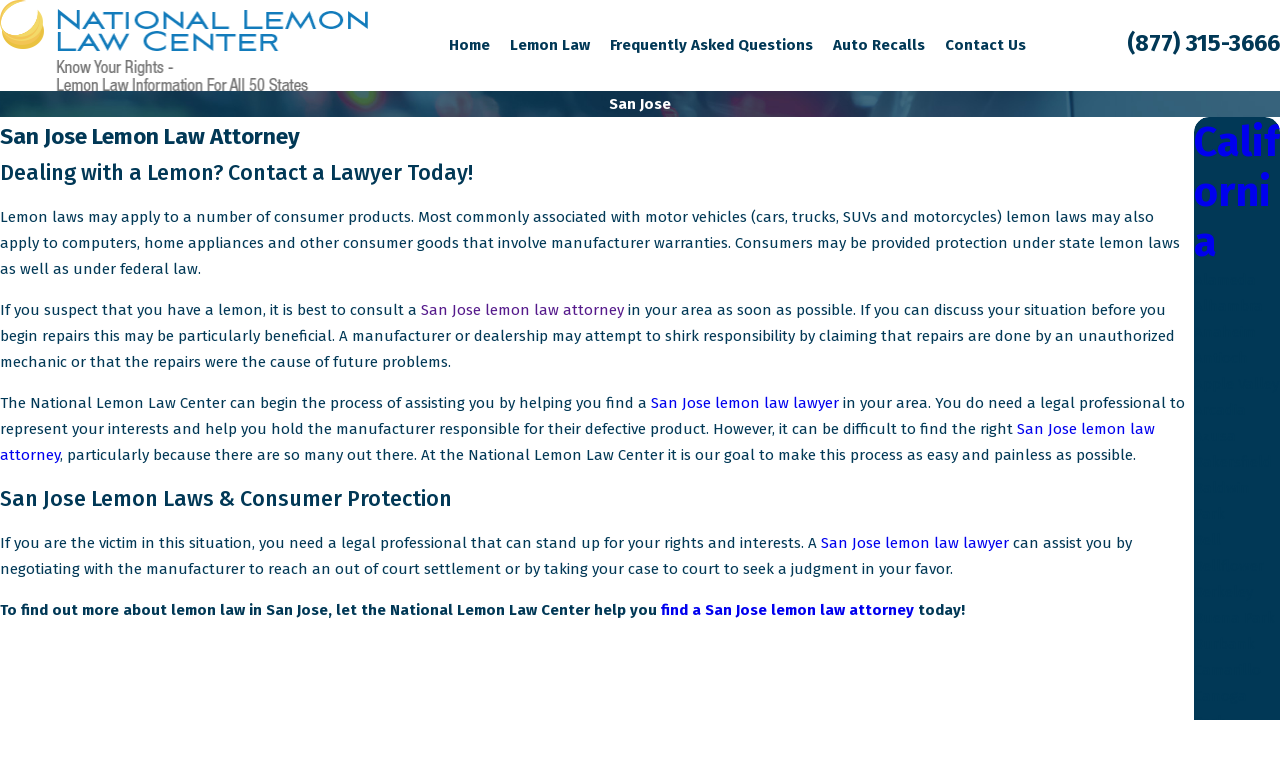

--- FILE ---
content_type: text/html; charset=utf-8
request_url: https://www.nationallemonlawcenter.com/lemon-law-by-state/california/san-jose/
body_size: 35721
content:
<!DOCTYPE html>
<html lang="en" data-anim="1" data-prlx="1" data-flr="1" data-i="dkjzkf545bz" data-is="sqid237fox1" data-gmap="AIzaSyBtbFKdorY2CCx_Q2cs1Hi6Mqj-XsgKCO0" data-sa="WxiPjvPr%2FZMQ5L8%2B16J7BT9IlseK%2BTowYP6mR1%2BdtUtpes3sJ4%2FCvK6%2Fq%2Frh5OXkGw180kYQrCJPDleA4xZCUZU4BkIwSjwmHQao34YHW3CofL6SVFsUIXV18Y82AWJJCcWPVe4vES4r3tAzSYwF2Z7wiYYyW9VK5NdvVHZ323GVa89f">
<head>
	<title>San Jose | National Lemon Law Center</title>
	<link rel="canonical" href="https://www.nationallemonlawcenter.com/lemon-law-by-state/california/san-jose/"/>
	<meta content="text/html; charset=utf-8" http-equiv="Content-Type"/>
	<meta content="initial-scale=1" name="viewport"/>
	<meta http-equiv="X-UA-Compatible" content="IE=edge,chrome=1"/>
	<meta name="description" content="San Jose. National Lemon Law Center provides help with lemon law claims throughout the U.S. Call now to learn more about your options."/>
	<meta property="og:type" content="website"/>
	<meta property="og:site_name" content="The National Lemon Law Center"/>
	<meta property="og:url" content="https://www.nationallemonlawcenter.com/lemon-law-by-state/california/san-jose/"/>
	<meta property="og:title" content="The National Lemon Law Center | Lemon Law Attorneys"/>
	<meta property="og:description" content="The National Lemon Law Center is here to help you file a Lemon Law claim and find a Lemon Law lawyer to help you. We've recovered over $70 million for consumers and helped over 16,000 customers. You have nothing to lose, except that lemon!"/>
	<meta property="og:image" content="https://www.nationallemonlawcenter.com/images/social-share-img.jpg"/>
	<meta name="twitter:card" content="summary_large_image"/>
	<meta name="twitter:title" content="The National Lemon Law Center | Lemon Law Attorneys"/>
	<meta name="twitter:description" content="The National Lemon Law Center is here to help you file a Lemon Law claim and find a Lemon Law lawyer to help you. We've recovered over $70 million for consumers and helped over 16,000 customers. You have nothing to lose, except that lemon!"/>
	<meta name="twitter:image" content="https://www.nationallemonlawcenter.com/images/social-share-img.jpg"/>
	<meta name="google-site-verification" content="5hkQghw0g439OZhaDrKHTD56Y7iKBwagp_ryVJghOrQ"/>
	<meta name="audio-eye-hash" content="f2c31e8a57c9bbc4ce863f5bb85698a9"/>
	<style type="text/css">:root{--buttons:#ECC334;--secondary:#00ABD9;--accent:#ECC334;--accent-alt:#003856;--link-alt:#CAEEF7;--main-bg-alt:#013856;--link:#00ABD9;--inner-bg-alt:#00ABD9;--primary:#303030;--main-bg:#EDEDED;--inner-bg:#FFFFFF;--text:#013856;--primary-alt:#FFFFFF;--black:#303030;--secondary-alt:#FFFFFF;--text-alt:#FFFFFF;}</style>
	<style type="text/css">:root{--btn-trn-sp:0.3s;--btn-trn-tf:ease;--btn-v1-pd-t:1rem;--btn-v1-pd-b:1rem;--btn-v1-pd-l:1.5rem;--btn-v1-pd-r:1.5rem;--btn-v1-svg-s:1.7rem;--btn-v1-bx-sdw-o:0rem;--btn-v1-bx-sdw-x:0rem;--btn-v1-bx-sdw-y:0rem;--btn-v1-bx-sdw-blr:1rem;--btn-v2-icn-s:1.7rem;}.btn{cursor:pointer;position:relative;}.btn.v1{z-index:1;overflow:hidden;text-align:center;display:inline-flex;align-items:center;justify-content:center;padding:var(--btn-v1-pd-t) var(--btn-v1-pd-r) var(--btn-v1-pd-b) var(--btn-v1-pd-l);box-shadow:var(--btn-v1-bx-sdw-x) var(--btn-v1-bx-sdw-y) var(--btn-v1-bx-sdw-blr) rgba(0, 0, 0, var(--btn-v1-bx-sdw-o));transition:background-color var(--btn-trn-sp) var(--btn-trn-tf) 0s, color var(--btn-trn-sp) var(--btn-trn-tf) 0s;}.btn-stl{padding:var(--btn-v1-pd-t) var(--btn-v1-pd-r) var(--btn-v1-pd-b) var(--btn-v1-pd-l);box-shadow:var(--btn-v1-bx-sdw-x) var(--btn-v1-bx-sdw-y) var(--btn-v1-bx-sdw-blr) rgba(0, 0, 0, var(--btn-v1-bx-sdw-o));}body .lt-bg .btn.v1,body .dk-bg .btn.v1{color:var(--btn-txt-clr);background-color:var(--buttons);}body .bg-bx.alt-bg .btn.v1{color:var(--text);background-color:var(--inner-bg);}body .lt-bg .btn.v1.alt{color:var(--text-alt);background-color:var(--main-bg-alt);}body .dk-bg .btn.v1.alt{color:var(--text);background-color:var(--main-bg);}.btn.v1 svg{font-size:var(--btn-v1-svg-s);}.btn.v2{z-index:1;display:inline-flex;transition:color var(--btn-trn-sp) var(--btn-trn-tf) 0s;}.btn.v2 svg{font-size:var(--btn-v2-svg-s);}@media screen and (min-width: 1025px){.lt-bg :is(.btn.v1:is(:hover,:focus),a:is(:hover,:focus) .btn.v1),.dk-bg .bg-bx.ulk-bg :is(.btn.v1:is(:hover,:focus),a:is(:hover,:focus) .btn.v1),body .bg-bx.alt-bg :is(.btn.v1:is(:hover,:focus),a:is(:hover,:focus) .btn.v1){color:var(--text-alt);background-color:var(--inner-bg-alt);}.dk-bg :is(.btn.v1:is(:hover,:focus),a:is(:hover,:focus) .btn.v1),.lt-bg .bg-bx.ulk-bg :is(.btn.v1:is(:hover,:focus),a:is(:hover,:focus) .btn.v1){color:var(--text);background-color:var(--inner-bg);}.lt-bg :is(.btn.v1.alt:is(:hover,:focus),a:is(:hover,:focus) .btn.v1.alt),.lt-bg .bg-bx.ulk-bg :is(.btn.v1.alt:is(:hover,:focus),a:is(:hover,:focus) .btn.v1.alt),.dk-bg :is(.btn.v1.alt:is(:hover,:focus),a:is(:hover,:focus) .btn.v1.alt),.dk-bg .bg-bx.ulk-bg :is(.btn.v1.alt:is(:hover,:focus),a:is(:hover,:focus) .btn.v1.alt){color:var(--text-alt);background-color:var(--buttons);}.lt-bg .btn-clr-hvr :is(.btn:is(.v1,.v1.alt):is(:hover,:focus),a:is(:hover,:focus) .btn:is(.v1,.v1.alt)),.dk-bg .btn-clr-hvr :is(.btn:is(.v1,.v1.alt):is(:hover,:focus),a:is(:hover,:focus) .btn:is(.v1,.v1.alt)){color:var(--text-alt);background-color:var(--inner-bg-alt);}}</style>
	<style type="text/css">:root:is(html){--lt-fnt-tc-big:var(--text);--lt-fnt-tc-co:var(--primary);--lt-fnt-tc-k:var(--secondary);--lt-fnt-itm-k:var(--secondary);--lt-fnt-tc-1:var(--text);--lt-fnt-tc-2:var(--secondary);--lt-fnt-tc-3:var(--secondary);--lt-fnt-tc-4:var(--text);--lt-fnt-tc-5:var(--text);--lt-fnt-tc-6:var(--inner-bg-alt);--lt-fnt-qte:var(--text);--lt-fnt-atr:var(--inner-bg-alt);--lt-fnt-phn:var(--text);--lt-frm-lbl:var(--text);--lt-flr-hdr-clr:var(--accent);--dk-fnt-tc-big:var(--primary-alt);--dk-fnt-tc-co:var(--primary-alt);--dk-fnt-tc-k:var(--secondary-alt);--dk-fnt-itm-k:var(--secondary-alt);--dk-fnt-tc-1:var(--text-alt);--dk-fnt-tc-2:var(--text-alt);--dk-fnt-tc-3:var(--text-alt);--dk-fnt-tc-4:var(--text-alt);--dk-fnt-tc-5:var(--text-alt);--dk-fnt-tc-6:var(--link-alt);--dk-fnt-qte:var(--text-alt);--dk-fnt-atr:var(--link-alt);--dk-fnt-phn:var(--text-alt);--dk-frm-lbl:var(--text);--dk-flr-hdr-clr:var(--accent-alt);--bdr-stl:solid;--bdr-w:1px;--bdr-clr-lt-o:0.3;--bdr-clr-lt:rgba(255,255,255,var(--bdr-clr-lt-o));--bdr-clr-dk-o:0.1;--bdr-clr-dk:rgba(0,0,0,var(--bdr-clr-dk-o));--bdr-rds:.67rem;--bdr-itm-mtp:1;--bdr-bl-rds:1;--bdr-br-rds:1;--bdr-tl-rds:1;--bdr-tr-rds:1;--bdr-rds-lrg:5.56rem;--bdr-lrg-itm-mtp:1;--bdr-bl-rds-lrg:1;--bdr-br-rds-lrg:1;--bdr-tl-rds-lrg:1;--bdr-tr-rds-lrg:1;--bdr-tr-rds-lrg-clc:calc(var(--bdr-rds-lrg) * var(--bdr-tr-rds-lrg) );--bdr-bl-rds-lrg-clc:calc(var(--bdr-rds-lrg) * var(--bdr-bl-rds-lrg) );--bdr-tl-rds-lrg-clc:calc(var(--bdr-rds-lrg) * var(--bdr-tl-rds-lrg) );--bdr-br-rds-lrg-clc:calc(var(--bdr-rds-lrg) * var(--bdr-br-rds-lrg) );--bg-bx-o:1;--img-bg-o:.5;--vid-bg-o:.3;--btn-clr-img-bg-o:0.3;--btn-txt-clr:var(--text-alt);--bx-sdw-dsk-x:0rem;--bx-sdw-dsk-y:0.56rem;--bx-sdw-dsk-blr:1.11rem;--bx-sdw-dsk-o:0.1;--bx-sdw-x:0rem;--bx-sdw-y:0.56rem;--bx-sdw-blr:1.11rem;--bx-sdw-o:0.1;--frm-bdr-stl:solid;--frm-bdr-w:1px;--frm-bdr-rds:0rem;--g-cnt-k-ttl-m:0.8rem;--g-cnt-ttl-ttl-m:1.1rem;--g-cnt-ttl-cnt-m:1.2rem;--g-cnt-cnt-ttl-m:1.5rem;--g-cnt-full-img-m:1.5rem;--g-trn-sp:.3s;--g-trn-tf:ease;--grd-sp-dsk:27;--grd-sp-mbl:20;--grd-sml-mpt:.5;--grd-lrg-mpt:1.5;--grd-sp-sml:calc(var(--grd-sp) * var(--grd-sml-mpt));--grd-sp-lrg:calc(var(--grd-sp) * var(--grd-lrg-mpt));--mn-t:80rem;--mn-w:93.33rem;--mn-f:22.467rem;--mn_min:70vw;--mn_max:90vw;--flx-gap:6.7rem;--py-i-s:1.4rem;--sl-trn-sp:.6s;--sl-trn-tf:ease;--sl-sa-s:2.2rem;--so-i-s:1.4rem;--sp-hp:2rem;--sp-vp:3.5rem;--sp-qk:1rem;--sp-vm:45;--sp-vm-mbl:30;--sp-vp-min:7.4%;--sp-vp-max:10%;--sp-vp-mn:7.4;--sp-vp-mx:10;--sp-hp-min:8%;--sp-hp-max:10%;--sp-hp-mn:8%;--sp-hp-mx:10%;--sp-vp-mmc:clamp(calc(var(--sp-vp-mn) * 1vw), var(--sp-vp), calc(var(--sp-vp-mx) * 1vw));--sp-vm-clc:calc((var(--sp-vm-mbl) * 1px) + (var(--sp-vm) - var(--sp-vm-mbl)) * ((100vw - 320px) / (1920 - 320)));--grd-sp:calc((var(--grd-sp-mbl) * 1px) + (var(--grd-sp-dsk) - var(--grd-sp-mbl)) * ((100vw - 320px) / (1920 - 320)));}header:has(.hdr.lt-bg:not(.alt-bg)) + main > section.lt-bg[class*="pd_v"]:not(.alt-bg,.bg-image):first-child,header:has(.hdr.lt-bg.alt-bg) + main > section.lt-bg.alt-bg[class*="pd_v"]:not(.bg-image):first-child,header:has(.hdr.dk-bg:not(.alt-bg)) + main > section.dk-bg[class*="pd_v"]:not(.alt-bg,.bg-image):first-child,header:has(.hdr.dk-bg.alt-bg) + main > section.dk-bg.alt-bg[class*="pd_v"]:not(.bg-image):first-child{padding-top:clamp(calc(var(--sp-vp-min) * 0.5), var(--sp-vp), calc(var(--sp-vp-max) * 0.5) );}main:has( > section:last-child:is(.lt-bg[class*="pd_v"]:not(.alt-bg,.bg-image))) + footer > section.lt-bg[class*="pd_v"]:not(.alt-bg,.bg-image):first-child,main:has( > section:last-child:is(.lt-bg.alt-bg[class*="pd_v"]:not(.bg-image))) + footer > section.lt-bg.alt-bg[class*="pd_v"]:not(.bg-image):first-child,main:has( > section:last-child:is(.dk-bg[class*="pd_v"]:not(.alt-bg,.bg-image))) + footer > section.dk-bg[class*="pd_v"]:not(.alt-bg,.bg-image):first-child,main:has( > section:last-child:is(.dk-bg.alt-bg[class*="pd_v"]:not(.bg-image))) + footer > section.dk-bg.alt-bg[class*="pd_v"]:not(.bg-image):first-child,main:has( > form:last-child > section:is(.lt-bg[class*="pd_v"]:not(.alt-bg,.bg-image))) + footer > section.lt-bg[class*="pd_v"]:not(.alt-bg,.bg-image):first-child,main:has( > form:last-child > section:is(.lt-bg.alt-bg[class*="pd_v"]:not(.bg-image))) + footer > section.lt-bg.alt-bg[class*="pd_v"]:not(.bg-image):first-child,main:has( > form:last-child > section:is(.dk-bg[class*="pd_v"]:not(.alt-bg,.bg-image))) + footer > section.dk-bg[class*="pd_v"]:not(.alt-bg,.bg-image):first-child,main:has( > form:last-child > section:is(.dk-bg.alt-bg[class*="pd_v"]:not(.bg-image))) + footer > section.dk-bg.alt-bg[class*="pd_v"]:not(.bg-image):first-child{padding-top:0;}a.hvr_undln{position:relative;}a.hvr_undln::after{content:'';position:absolute;top:100%;left:0;height:2px;width:100%;transform:scaleX(0);transform-origin:left;transition:transform 0.35s ease 0s;}.lt-bg a.hvr_undln::after,.dk-bg .bg-bx.ulk-bg a.hvr_undln::after{background-color:var(--text);}.dk-bg a.hvr_undln::after,.lt-bg .bg-bx.ulk-bg a.hvr_undln::after{background-color:var(--text-alt);}.xpnd[data-role="panel"] + a.rd-mr[data-role="btn"]{display:flex !important;}a.rd-mr[data-role="btn"]{display:none !important;position:relative;justify-content:center;align-items:center;}a.rd-mr[data-role="btn"]::before,a.rd-mr[data-role="btn"]::after{height:1px;flex:1 1 auto;content:'';}.lt-bg a.rd-mr[data-role="btn"]::before,.lt-bg a.rd-mr[data-role="btn"]::after{background-color:var(--bdr-clr-dk);}.dk-bg a.rd-mr[data-role="btn"]::before,.dk-bg a.rd-mr[data-role="btn"]::after{background-color:var(--bdr-clr-lt);}a.rd-mr[data-role="btn"]::before{margin-right:calc(var(--sp-qk) * var(--sp-t-mpt-90));}a.rd-mr[data-role="btn"]::after{margin-left:calc(var(--sp-qk) * var(--sp-t-mpt-90));}a.rd-mr[data-role="btn"] span{flex:0 0 auto;}[data-role="scroller"] [data-role="thumbList"] button{transform:scale(.9);transition:background-color var(--g-trn-sp) var(--g-trn-tf) 0s, color var(--g-trn-sp) var(--g-trn-tf) 0s, transform var(--g-trn-sp) var(--g-trn-tf) 0s !important;}[data-role="scroller"] [data-role="thumbList"] button.s-active{transform:scale(1);}.bdr-rds-lrg{border-radius:calc( var(--bdr-tl-rds-lrg-clc) * var(--bdr-lrg-itm-mtp)) calc( var(--bdr-tr-rds-lrg-clc) * var(--bdr-lrg-itm-mtp)) calc( var(--bdr-br-rds-lrg-clc) * var(--bdr-lrg-itm-mtp)) calc( var(--bdr-bl-rds-lrg-clc) * var(--bdr-lrg-itm-mtp));}.img-bg img[src*=".png"]{object-fit:cover !important;opacity:1 !important;}@media screen and (min-width:1280px){:root{--mn_min:60vw;}a.hvr_undln:is(:focus,:hover):after{transform:scale(1);}.lt-bg[class*="pd_v"]:not(.alt-bg,.bg-image) + .lt-bg[class*="pd_v"]:not(.alt-bg,.bg-image),.lt-bg.alt-bg[class*="pd_v"]:not(.bg-image) + .lt-bg.alt-bg[class*="pd_v"]:not(.bg-image),.dk-bg[class*="pd_v"]:not(.alt-bg,.bg-image) + .dk-bg[class*="pd_v"]:not(.alt-bg,.bg-image),.dk-bg.alt-bg[class*="pd_v"]:not(.bg-image) + .dk-bg.alt-bg[class*="pd_v"]:not(.bg-image){padding-top:0;}.lt-bg[class*="pd_v"]:not(.alt-bg,.bg-image) + form .lt-bg[class*="pd_v"]:not(.alt-bg,.bg-image),.lt-bg.alt-bg[class*="pd_v"]:not(.bg-image) + form .lt-bg.alt-bg[class*="pd_v"]:not(.bg-image),.dk-bg[class*="pd_v"]:not(.alt-bg,.bg-image) + form .dk-bg[class*="pd_v"]:not(.alt-bg,.bg-image),.dk-bg.alt-bg[class*="pd_v"]:not(.bg-image) + form .dk-bg.alt-bg[class*="pd_v"]:not(.bg-image){padding-top:0;}form:has( .lt-bg[class*="pd_v"]:not(.alt-bg,.bg-image) ) + .lt-bg[class*="pd_v"]:not(.alt-bg,.bg-image),form:has( .lt-bg.alt-bg[class*="pd_v"]:not(.bg-image) ) + .lt-bg.alt-bg[class*="pd_v"]:not(.bg-image),form:has( .dk-bg[class*="pd_v"]:not(.alt-bg,.bg-image) ) + .dk-bg[class*="pd_v"]:not(.alt-bg,.bg-image),form:has( .dk-bg.alt-bg[class*="pd_v"]:not(.bg-image) ) + .dk-bg.alt-bg[class*="pd_v"]:not(.bg-image){padding-top:0;}.bdr-rds-lrg-dsk{border-radius:calc( var(--bdr-tl-rds-lrg-clc) * var(--bdr-lrg-itm-mtp)) calc( var(--bdr-tr-rds-lrg-clc) * var(--bdr-lrg-itm-mtp)) calc( var(--bdr-br-rds-lrg-clc) * var(--bdr-lrg-itm-mtp)) calc( var(--bdr-bl-rds-lrg-clc) * var(--bdr-lrg-itm-mtp));}}@media screen and (max-width:1279px){:root{--sp-vp-max-mbl:16%;}section.pd_v:not(.full-mbl),section.full-mbl :is(.mbl-fx,.full-mbl.pd_v),section.full-mbl .full-mbl:not(.pd_v) > .pd_v{padding-top:clamp(var(--sp-vp-min), var(--sp-vp), var(--sp-vp-max-mbl));padding-bottom:clamp(var(--sp-vp-min), var(--sp-vp), var(--sp-vp-max-mbl));}.mbl-pd-fx,.mbl-pd-fx > [class*="pd_v"],form.mbl-pd-fx > .bg-bx.full-mbl > [class*="pd_v"]{padding-top:0 !important;}.mrg_tp-0-1280{margin-top:0 !important;}}</style>
	<style type="text/css">:root{--fnt-cnt-s:1rem;--fnt-cnt-lh:1.78;--fnt-itm-lh:1.78;--fnt-pl-s:1.111rem;--fnt-pl-s-mtp:1;--fnt-t-big-s:2.5rem;--fnt-t-big-lh:1.1;--fnt-t-big-s-mtp:1;--fnt-t-sb-s:2rem;--fnt-t-sb-lh:1.2;--fnt-t-sb-s-mtp:1;--fnt-t-co-s:1.875rem;--fnt-t-co-lh:1.2;--fnt-t-co-s-mtp:1;--fnt-t-k-s:1rem;--fnt-t-k-lh:1.2;--fnt-t-k-s-mtp:1;--fnt-t-1-s:2.5rem;--fnt-t-1-lh:1.16;--fnt-t-1-s-mtp:1;--fnt-t-2-s:1.5rem;--fnt-t-2-lh:1.3;--fnt-t-2-s-mtp:1;--fnt-t-3-s:1.5rem;--fnt-t-3-lh:1.5;--fnt-t-3-s-mtp:1;--fnt-t-4-s:1.375rem;--fnt-t-4-lh:1.6;--fnt-t-4-s-mtp:1;--fnt-t-5-s:1.125rem;--fnt-t-5-lh:1.5;--fnt-t-5-s-mtp:1;--fnt-t-6-s:1.125rem;--fnt-t-6-lh:1.5;--fnt-t-6-s-mtp:1;--fnt-nv-lnk-s:1rem;--fnt-qte-s:1.375rem;--fnt-qte-lh:1.6;--fnt-qte-s-mtp:1;--fnt-atr-s:1rem;--fnt-atr-lh:1;--fnt-atr-s-mtp:1;--fnt-phn-s:1.5rem;--fnt-phn-lh:1;--fnt-phn-s-mtp:1;--btn-v1-s:1rem;--btn-v1-lh:1.2;--btn-v2-s:1rem;--btn-v2-lh:1.1;--fnt-frm-lh:1.2;}body{font-family:var(--fnt-m);line-height:var(--fnt-cnt-lh);}li{line-height:var(--fnt-itm-lh);}.cnt-stl{font-size:var(--fnt-cnt-s);}.fnt_pl{font-size:calc(var(--fnt-pl-s) * var(--fnt-pl-s-mtp));font-weight:600;}time{font-weight:700;letter-spacing:0.1em;}small i{font-weight:300;}[class*="fnt_t-"]{display:block;font-style:normal;word-break:break-word;}section header em{font-style:normal;}section header > strong,section header > a > strong,section header > b,section header > a > b{display:block;}.fnt_t-big{font-family:var(--fnt-t-big-ff);font-size:calc(var(--fnt-t-big-s) * var(--fnt-t-big-s-mtp));letter-spacing:var(--fnt-t-big-ls);line-height:var(--fnt-t-big-lh);font-weight:var(--fnt-t-big-w);text-transform:var(--fnt-t-big-tt);}.fnt_t-co{font-family:var(--fnt-t-co-ff);font-size:calc(var(--fnt-t-co-s) * var(--fnt-t-co-s-mtp));letter-spacing:var(--fnt-t-co-ls);line-height:var(--fnt-t-co-lh);font-weight:var(--fnt-t-co-w);text-transform:var(--fnt-t-co-tt);}.fnt_t-sb{font-family:var(--fnt-t-sb-ff);font-size:calc(var(--fnt-t-sb-s) * var(--fnt-t-sb-s-mtp));letter-spacing:var(--fnt-t-sb-ls);line-height:var(--fnt-t-sb-lh);font-weight:var(--fnt-t-sb-w);text-transform:var(--fnt-t-sb-tt);}.fnt_t-k{font-family:var(--fnt-t-k-ff);font-size:calc(var(--fnt-t-k-s) * var(--fnt-t-k-s-mtp));letter-spacing:var(--fnt-t-k-ls);line-height:var(--fnt-t-k-lh);font-weight:var(--fnt-t-k-w);text-transform:var(--fnt-t-k-tt);}h1,.fnt_t-1,section header:not(.non) > :first-child:not(a):not(.fnt_t-big),section .cnt-stl:not(.xpnd) > :first-child:is( h1,h2,h3,h4,h5,h6 ){font-family:var(--fnt-t-1-ff);font-size:calc(var(--fnt-t-1-s) * var(--fnt-t-1-s-mtp));letter-spacing:var(--fnt-t-1-ls);line-height:var(--fnt-t-1-lh);font-weight:var(--fnt-t-1-w);text-transform:var(--fnt-t-1-tt);word-break:break-word;}h2,.fnt_t-2,section header > *:nth-child(2):not(p),section .cnt-stl:not(.xpnd) > :nth-child(2):is( h1,h2,h3,h4,h5,h6 ){font-family:var(--fnt-t-2-ff);font-size:calc(var(--fnt-t-2-s) * var(--fnt-t-2-s-mtp));letter-spacing:var(--fnt-t-2-ls);line-height:var(--fnt-t-2-lh);font-weight:var(--fnt-t-2-w);text-transform:var(--fnt-t-2-tt);}h3,.fnt_t-3,aside header:not(.non) > *:first-child:not(a){font-family:var(--fnt-t-3-ff);font-size:calc(var(--fnt-t-3-s) * var(--fnt-t-3-s-mtp));letter-spacing:var(--fnt-t-3-ls);line-height:var(--fnt-t-3-lh);font-weight:var(--fnt-t-3-w);text-transform:var(--fnt-t-3-tt);}.fnt_t-4,.cnt-stl h4{font-family:var(--fnt-t-4-ff);font-size:calc(var(--fnt-t-4-s) * var(--fnt-t-4-s-mtp));letter-spacing:var(--fnt-t-4-ls);line-height:var(--fnt-t-4-lh);font-weight:var(--fnt-t-4-w);text-transform:var(--fnt-t-4-tt);}.fnt_t-5,.cnt-stl h5{font-family:var(--fnt-t-5-ff);font-size:calc(var(--fnt-t-5-s) * var(--fnt-t-5-s-mtp));letter-spacing:var(--fnt-t-5-ls);line-height:var(--fnt-t-5-lh);font-weight:var(--fnt-t-5-w);text-transform:var(--fnt-t-5-tt);}.fnt_t-6,.cnt-stl h6{font-family:var(--fnt-t-6-ff);font-size:calc(var(--fnt-t-6-s) * var(--fnt-t-6-s-mtp));letter-spacing:var(--fnt-t-6-ls);line-height:var(--fnt-t-6-lh);font-weight:var(--fnt-t-6-w);text-transform:var(--fnt-t-6-tt);}.fnt_nv-lnk{font-family:var(--fnt-nv-lnk-ff);font-size:var(--fnt-nv-lnk-s);letter-spacing:var(--fnt-nv-lnk-ls);font-weight:var(--fnt-nv-lnk-w);text-transform:var(--fnt-nv-lnk-tt);font-style:var(--fnt-nv-lnk-fs);}.fnt_qte{font-family:var(--fnt-qte-ff);font-size:calc(var(--fnt-qte-s) * var(--fnt-qte-s-mtp));letter-spacing:var(--fnt-qte-ls);line-height:var(--fnt-qte-lh);font-weight:var(--fnt-qte-w);text-transform:var(--fnt-qte-tt);font-style:var(--fnt-qte-fs);}.fnt_atr{font-family:var(--fnt-atr-ff);font-size:calc(var(--fnt-atr-s) * var(--fnt-atr-s-mtp));letter-spacing:var(--fnt-atr-ls);line-height:var(--fnt-atr-lh);font-weight:var(--fnt-atr-w);text-transform:var(--fnt-atr-tt);font-style:var(--fnt-atr-fs);}.fnt_phn{font-family:var(--fnt-phn-ff);font-size:calc(var(--fnt-phn-s) * var(--fnt-phn-s-mtp));letter-spacing:var(--fnt-phn-ls);line-height:var(--fnt-phn-lh);font-weight:var(--fnt-phn-w);}.fnt_btn{font-family:var(--btn-v1-ff);font-size:var(--btn-v1-s);letter-spacing:var(--btn-v1-ls);line-height:var(--btn-v1-lh);font-weight:var(--btn-v1-w);text-transform:var(--btn-v1-tt);}.btn.v1{font-family:var(--btn-v1-ff);font-size:var(--btn-v1-s);letter-spacing:var(--btn-v1-ls);line-height:var(--btn-v1-lh);font-weight:var(--btn-v1-w);text-transform:var(--btn-v1-tt);}.btn.v2{font-family:var(--btn-v2-ff);font-size:var(--btn-v2-s);letter-spacing:var(--btn-v2-ls);line-height:var(--btn-v2-lh);font-weight:var(--btn-v2-w);text-transform:var(--btn-v2-tt);}fieldset li label:not([class*="fnt_"]){font-family:var(--fnt-frm-ff);letter-spacing:var(--fnt-frm-ls);line-height:var(--fnt-frm-lh);font-weight:var(--fnt-frm-w);text-transform:var(--fnt-frm-tt);}@media screen and (min-width: 700px){:root{--fnt-t-big-s-mtp:1;--fnt-t-co-s-mtp:1;--fnt-t-sb-s-mtp:1;--fnt-t-1-s-mtp:1;--fnt-phn-s-mtp:1;--fnt-pl-s-mtp:1;}}@media screen and (min-width: 1280px){:root{--fnt-t-big-s-mtp:1.56;--fnt-t-co-s-mtp:1.2;--fnt-t-sb-s-mtp:1.39;--fnt-t-k-s-mtp:1;--fnt-t-1-s-mtp:1.33;--fnt-t-2-s-mtp:1.19;--fnt-t-3-s-mtp:0.96;--fnt-t-4-s-mtp:1.05;--fnt-t-5-s-mtp:1.19;--fnt-t-6-s-mtp:0.89;--fnt-qte-s-mtp:1.05;--fnt-phn-s-mtp:1.04;}}@media screen and (min-width: 1500px){:root{--fnt-t-big-s-mtp:1.56;--fnt-t-1-s-mtp:1.33;--fnt-t-2-s-mtp:1.19;--fnt-t-3-s-mtp:0.96;}}@media screen and (min-width: 1920px){:root{--fnt-t-big-s-mtp:1.56;--fnt-t-co-s-mtp:1.3;--fnt-t-sb-s-mtp:1.39;--fnt-t-1-s-mtp:1.33;--fnt-t-2-s-mtp:1.19;}}</style>
	<style type="text/css"></style>
	<style type="text/css">:root{--buttons:#ECC334;--secondary:#00ABD9;--accent:#ECC334;--accent-alt:#003856;--link-alt:#CAEEF7;--main-bg-alt:#013856;--link:#00ABD9;--inner-bg-alt:#00ABD9;--primary:#303030;--main-bg:#EDEDED;--inner-bg:#FFFFFF;--text:#013856;--primary-alt:#FFFFFF;--black:#303030;--secondary-alt:#FFFFFF;--text-alt:#FFFFFF;--fnt-t:'Fira Sans', sans-serif;--fnt-m:'Fira Sans', sans-serif;--fnt-t-big-ff:var(--fnt-t);--fnt-t-big-ls:0em;--fnt-t-big-w:600;--fnt-t-big-tt:none;--fnt-t-sb-ff:var(--fnt-t);--fnt-t-sb-ls:0em;--fnt-t-sb-w:700;--fnt-t-sb-tt:none;--fnt-t-co-ff:var(--fnt-t);--fnt-t-co-ls:0em;--fnt-t-co-w:700;--fnt-t-co-tt:none;--fnt-t-k-ff:var(--fnt-t);--fnt-t-k-ls:0em;--fnt-t-k-w:700;--fnt-t-k-tt:uppercase;--fnt-t-1-ff:var(--fnt-t);--fnt-t-1-ls:0em;--fnt-t-1-w:700;--fnt-t-1-tt:none;--fnt-t-2-ff:var(--fnt-m);--fnt-t-2-ls:0em;--fnt-t-2-w:500;--fnt-t-2-tt:none;--fnt-t-3-ff:var(--fnt-m);--fnt-t-3-ls:0em;--fnt-t-3-w:500;--fnt-t-3-tt:none;--fnt-t-4-ff:var(--fnt-t);--fnt-t-4-ls:0em;--fnt-t-4-w:500;--fnt-t-4-tt:none;--fnt-t-5-ff:var(--fnt-m);--fnt-t-5-ls:0em;--fnt-t-5-w:400;--fnt-t-5-tt:none;--fnt-t-6-ff:var(--fnt-m);--fnt-t-6-ls:0em;--fnt-t-6-w:600;--fnt-t-6-tt:none;--fnt-nv-lnk-ff:var(--fnt-m);--fnt-nv-lnk-ls:0em;--fnt-nv-lnk-w:700;--fnt-nv-lnk-tt:none;--fnt-nv-lnk-fs:normal;--fnt-qte-ff:var(--fnt-m);--fnt-qte-ls:0em;--fnt-qte-w:500;--fnt-qte-tt:none;--fnt-qte-fs:none;--fnt-atr-ff:var(--fnt-t);--fnt-atr-ls:0em;--fnt-atr-w:600;--fnt-atr-tt:none;--fnt-atr-fs:none;--fnt-phn-ff:var(--fnt-t);--fnt-phn-ls:0em;--fnt-phn-w:700;--btn-v1-ff:var(--fnt-m);--btn-v1-ls:0em;--btn-v1-w:700;--btn-v1-tt:none;--btn-v2-ff:var(--fnt-m);--btn-v2-ls:0em;--btn-v2-w:700;--btn-v2-tt:none;--fnt-frm-ff:var(--fnt-m);--fnt-frm-ls:0em;--fnt-frm-w:500;--fnt-frm-tt:none;--full:100%;--half:50%;--third:33.333%;--fourth:25%;--fifth:20%;--sixth:16.666%;--seventh:14.285%;--two-thirds:66.666%;--three-fourths:75%;--three-8ths:37.5%;--five-8ths:62.5%;--four-fifths:80%;--lt-ptrn-bg:url("/assets/patterns/1.jpg");--lt-ptrn-o:0.1;--lt-ptrn-blnd:normal;--dk-ptrn-bg:url("/assets/patterns/1.jpg");--dk-ptrn-o:0.25;--dk-ptrn-blnd:normal;--lt-inr-ptrn-bg:url("/assets/patterns/1.jpg");--lt-inr-ptrn-o:0.1;--lt-inr-ptrn-blnd:normal;--dk-inr-ptrn-bg:url("/assets/patterns/1.jpg");--dk-inr-ptrn-o:0.2;--dk-inr-ptrn-blnd:normal;--alt-inr-ptrn-bg:url("/assets/patterns/1.jpg");--alt-inr-ptrn-o:0.1;--alt-inr-ptrn-blnd:normal;--min-fnt-s:0.938rem;--max-fnt-s:1rem;--clp-rng-1:0.7520rem;--clp-rng-2:0.7936vw;--clp-rng:calc(var(--clp-rng-1) + var(--clp-rng-2) );--mn_wth:clamp(var(--mn_min), var(--mn-f), var(--mn_max));--bdr-rds:1rem;--bdr-itm-mtp:0.5;--bdr-bl-rds:1;--bdr-br-rds:1;--bdr-tl-rds:1;--bdr-tr-rds:1;--bdr-tr-rds-clc:calc(var(--bdr-rds) * var(--bdr-tr-rds) );--bdr-bl-rds-clc:calc(var(--bdr-rds) * var(--bdr-bl-rds) );--bdr-tl-rds-clc:calc(var(--bdr-rds) * var(--bdr-tl-rds) );--bdr-br-rds-clc:calc(var(--bdr-rds) * var(--bdr-br-rds) );--hlt-bdr-w:10px;--flr-bx-dsp:none;--flr-bx-w:75;--flr-bx-w-mbl:75;--flr-bx-h:15;--flr-bx-h-mbl:( var(--flr-bx-h) * ( var(--flr-bx-w-mbl) / var(--flr-bx-w) ) );--flr-mrg-tp:0;--flr-mrg-bt:1.5rem;--flr-bx-w-clc:calc((var(--flr-bx-w-mbl) * 1px) + (var(--flr-bx-w) - var(--flr-bx-w-mbl)) * ((100vw - 320px) / (1920 - 320)));--flr-bx-h-clc:calc((var(--flr-bx-h-mbl) * 1px) + (var(--flr-bx-h) - var(--flr-bx-h-mbl)) * ((100vw - 320px) / (1920 - 320)));--flr-img-bx-pd-v:3.44rem;--flr-img-bx-pd-h:6.56rem;--flr-img-bx-fl-bt:3.33rem;--flr-img-bx-fl-lt:6.67rem;--anm-trn-sp:1s;--anm-trn-tf:ease;--anm-trn-dly:0s;--anm-trn-seq-dly:0.2s;--anm-trn-lst-dly:0.1s;--valid-color:#8AC74C;--invalid-color:#F34039;--highlight-color:#0066EE;--grd-sp-dyn:var(--grd-sp);--sp-t-mpt-10:.2;--sp-t-mpt-20:.4;--sp-t-mpt-30:.6;--sp-t-mpt-40:.8;--sp-t-mpt-60:1.2;--sp-t-mpt-70:1.4;--sp-t-mpt-80:1.6;--sp-t-mpt-90:1.8;--ui-scroll-brd-rds:12px;--ui-scroll-w:0.278rem;--rvw-mx-h:10rem;--hdr-lg-mx-wd:398;--hdr-lg-mx-wd-mbl:170;--hdr-lg-mx-wd-clc:calc((var(--hdr-lg-mx-wd-mbl) * 1px) + (var(--hdr-lg-mx-wd) - var(--hdr-lg-mx-wd-mbl)) * ((100vw - 320px) / (1920 - 320)));--hdr-lg-mx-ht:200;--hdr-lg-mx-ht-mbl:120;--hdr-lg-mx-ht-clc:calc((var(--hdr-lg-mx-ht-mbl) * 1px) + (var(--hdr-lg-mx-ht) - var(--hdr-lg-mx-ht-mbl)) * ((100vw - 320px) / (1920 - 320)));--hdr-lg-sp:120;--hdr-lg-sp-lpt:50;--hdr-lg-sp-clc:calc((var(--hdr-lg-sp-lpt) * 1px) + (var(--hdr-lg-sp) - var(--hdr-lg-sp-lpt)) * ((100vw - 1280px) / (1920 - 1280)));--hdr-nv-sp:50;--hdr-nv-sp-lpt:20;--hdr-nv-sp-clc:calc((var(--hdr-nv-sp-lpt) * 1px) + (var(--hdr-nv-sp) - var(--hdr-nv-sp-lpt)) * ((100vw - 1280px) / (1920 - 1280)));--rvw-str-clr:#FFD80A;--rvw-str-s:1.5rem;--rvw-str-opc:.5;--hdr-lg-mx-ht:140;--hdr-lg-mx-wd:500;--rvw-str-clr:var(--link);}html{font-size:clamp(var(--min-fnt-s), var(--clp-rng), var(--max-fnt-s));-webkit-tap-highlight-color:transparent;-webkit-font-smoothing:antialiased;text-size-adjust:100%;scroll-behavior:smooth;}*,::before,::after{box-sizing:border-box;}body{font-size:100%;margin:0px;}ol,ul{list-style:none;padding:0px;margin:0px;}a[href^="tel"]{cursor:default;}img{max-width:100%;}.rlt{position:relative;}.abs{position:absolute;top:50%;left:50%;transform:translate(-50%, -50%);}.blk{display:block;}.psu-bfr,.psu-aft,.bg-bx{z-index:1;position:relative;}.psu-bfr::before,.psu-aft::after,.bg-bx::before,.bg-bx.bg-pattern::after{content:"";position:absolute;width:100%;height:100%;top:0px;left:0px;z-index:-1;pointer-events:none;}fieldset{min-inline-size:auto;}[data-role="btn"]{cursor:pointer;}svg{height:1em;width:1em;fill:currentcolor;}.no-transitions body *,.no-transitions body ::before,.no-transitions body ::after{transition:none !important;}.loading:where(picture,img,video,source){filter:blur(3px);opacity:0;transition:none;}img,video,source,picture{filter:blur(0px);transition:filter var(--g-trn-sp) var(--g-trn-tf) .3s, opacity var(--g-trn-sp) var(--g-trn-tf) .3s;opacity:1;}svg *{pointer-events:none;}section:not(.vsbl){position:relative;overflow:hidden;}[class*="mn_"]{width:100%;max-width:var(--mn_wth);margin:0px auto;position:relative;}[class*="sw-"],[class*="flx-at-"][class*="sw-"]{display:none;}[class*="hd-"]{display:block;}h1,h2,h3,h4,h5,h6{margin:0px;}.cnt-stl h1{margin-bottom:var(--g-cnt-ttl-ttl-m);}.cnt-stl :where(h2,h3,h4,h5,h6){margin-top:var(--g-cnt-cnt-ttl-m);margin-bottom:var(--g-cnt-ttl-cnt-m);}.cnt-stl h1 + :where(h2,h3,h4),.cnt-stl h2 + :where(h3,h4){margin-top:var(--g-cnt-ttl-ttl-m);}a{text-decoration:none;transition:color var(--g-trn-sp) var(--g-trn-tf) 0s;}button{border:none;font-family:inherit;font-size:inherit;line-height:inherit;outline:none;cursor:pointer;margin:0px;padding:0px;background-color:transparent;}.dk-lg,.lt-lg{display:none;}.lt-bg .dk-lg{display:block;}img{display:block;}picture{display:block;position:relative;}picture img{width:100%;}picture img[src*=".jpg"],picture img[src*=".webp"],picture img.static-map{object-fit:cover;}.img-bg{position:absolute;left:0px;top:0px;width:100%;height:100%;overflow:hidden;pointer-events:none;}.img-bg img{position:relative;left:50%;top:50%;width:auto;height:auto;min-width:calc(100% + 2px);min-height:calc(100% + 2px);transform:translate(-50%, -50%);pointer-events:none;}.bg-image > .img-bg img,.img-bg.ovrly img{opacity:var(--img-bg-o, 1);}.mstg.bg-image > .img-bg img,.mstg .img-bg.ovrly img{opacity:var(--mstg-img-bg-o, var(--img-bg-o, 1));}aside:not(.bg-image) > .img-bg,section:not(.bg-image) > .img-bg{display:none;}.cnt-stl > :first-child{margin-top:0px;}[class*="ta_"]{text-align:center;}img[class*="ta_"],svg[class*="ta_"]{margin-left:auto;margin-right:auto;}.bdr_bt{border-bottom-width:var(--bdr-w);border-bottom-style:var(--bdr-stl);}.lt-bg [class*="bdr_"],.dk-bg .bg-bx.ulk-bg [class*="bdr_"]{border-color:var(--bdr-clr-dk);}.dk-bg [class*="bdr_"],.lt-bg .bg-bx.ulk-bg [class*="bdr_"]{border-color:var(--bdr-clr-lt);}.bx-sdw{box-shadow:var(--bx-sdw-x) var(--bx-sdw-y) var(--bx-sdw-blr) rgba(0,0,0,var(--bx-sdw-o));}.flr_hd{display:var(--flr-bx-dsp);width:var(--flr-bx-w-clc);height:var(--flr-bx-h-clc);overflow:hidden;line-height:1;margin-top:var(--flr-mrg-tp);margin-bottom:var(--flr-mrg-bt);}[class*="ta_"] .flr_hd,.flr_hd[class*="ta_"]{margin-left:auto;margin-right:auto;}.flr_hd > svg{font-size:var(--flr-bx-w-clc);}fieldset{border:none;padding:0px;margin:0px;}fieldset > ul li{width:100%;padding-left:0px;padding-right:0px;position:relative;font-size:inherit;}fieldset li label{display:block;font-size:1rem;text-align:left;transition:color var(--g-trn-sp) var(--g-trn-tf) 0s;}input,textarea,select{border:0px;width:100%;height:100%;outline:none;color:inherit;font-size:inherit;font-weight:normal;font-family:inherit;text-transform:none;background-color:transparent;line-height:var(--fnt-frm-lh);}select,.input-text,input[type="search"]{appearance:none;}:invalid,input:invalid{box-shadow:none;}.inp-mrk,.input-text{position:relative;}.input-text{width:100%;font-size:100%;text-align:left;padding:0.4rem 0.5rem 0.1rem;border-width:var(--frm-bdr-w);border-style:var(--frm-bdr-stl);border-radius:var(--frm-bdr-rds);transition:border-color var(--g-trn-sp) var(--g-trn-tf) 0s;background-clip:padding-box !important;}.lt-bg .input-text select option,.dk-bg .input-text select option{background-color:var(--main-bg);color:var(--text) !important;}.btn-clr{transition:background-color var(--btn-trn-sp) var(--btn-trn-tf) 0s, color var(--btn-trn-sp) var(--btn-trn-tf) 0s;}.btn-clr *{transition:inherit !important;}.lt-bg .btn-clr,.dk-bg .bg-bx.ulk-bg .btn-clr,.dk-bg .btn-clr,.lt-bg .bg-bx.ulk-bg .btn-clr,.lt-bg .btn-clr.no-hvr,.dk-bg .bg-bx.ulk-bg .btn-clr.no-hvr,.dk-bg .btn-clr.no-hvr,.lt-bg .bg-bx.ulk-bg .btn-clr.no-hvr{background-color:var(--buttons);color:var(--btn-txt-clr);}.lt-bg{background-color:var(--main-bg);color:var(--text);}.lt-bg .bg-bx:where(.ulk-bg,.alt-bg){color:var(--text-alt);}.lt-bg .bg-bx.ulk-bg::before{background-color:var(--main-bg-alt);}.lt-bg.alt-bg{background-color:var(--inner-bg);}.lt-bg a,.dk-bg .bg-bx:where(.ulk-bg) a{color:var(--link);}.lt-bg a.clr-swp,.dk-bg .bg-bx.ulk-bg a.clr-swp,.lt-bg .bg-bx.alt-bg a.clr-swp,.dk-bg .bg-bx.alt-bg a.clr-swp{color:var(--text);}.lt-bg a[href^="tel"]:not([class*="btn"]),.dk-bg .bg-bx.ulk-bg a[href^="tel"]:not([class*="btn"]){color:var(--lt-fnt-phn);}.dk-bg a,.lt-bg .bg-bx:where(.ulk-bg) a{color:var(--link-alt);}.dk-bg a.clr-swp,.lt-bg .bg-bx:where(.ulk-bg) a.clr-swp{color:var(--text-alt);}.lt-bg .flr_hd,.dk-bg .bg-bx.ulk-bg .flr_hd{color:var(--lt-flr-hdr-clr);}.dk-bg .flr_hd,.lt-bg .bg-bx.ulk-bg .flr_hd{color:var(--dk-flr-hdr-clr);}.lt-bg .fnt_tc-big,.dk-bg .bg-bx.ulk-bg .fnt_tc-big{color:var(--lt-fnt-tc-big);}.lt-bg :where(h1,.fnt_tc-1),.dk-bg .bg-bx.ulk-bg :where(h1,.fnt_tc-1),section.lt-bg header > :first-child:not(a),section.dk-bg .bg-bx.ulk-bg header > :first-child:not(a),section.lt-bg .cnt-stl > :first-child:is(h1,h2,h3,h4,h5,h6),section.dk-bg .bg-bx.ulk-bg .cnt-stl > :first-child:is(h1,h2,h3,h4,h5,h6),.dk-bg .bg-bx.alt-bg :where(h1,.fnt_tc-1){color:var(--lt-fnt-tc-1);}.lt-bg :where(.fnt_tc-2,.cnt-stl h2),.dk-bg .bg-bx.ulk-bg :where(.fnt_tc-2,.cnt-stl h2),section.lt-bg header > :nth-child(2):not(p),section.dk-bg .bg-bx.ulk-bg header > :nth-child(2):not(p),section.lt-bg .cnt-stl > :nth-child(2):is(h1,h2,h3,h4,h5,h6),section.dk-bg .bg-bx.ulk-bg .cnt-stl > :nth-child(2):is(h1,h2,h3,h4,h5,h6),.dk-bg .bg-bx.alt-bg :where(.fnt_tc-2,.cnt-stl h2){color:var(--lt-fnt-tc-2);}.lt-bg :where(.fnt_tc-3,.cnt-stl h3),.dk-bg .bg-bx.ulk-bg :where(.fnt_tc-3,.cnt-stl h3),.dk-bg .bg-bx.alt-bg :where(.fnt_tc-3,.cnt-stl h3){color:var(--lt-fnt-tc-3);}.lt-bg :where(.cnt-stl h6,.fnt_tc-6),.dk-bg .bg-bx.ulk-bg :where(.cnt-stl h6,.fnt_tc-6),.dk-bg .bg-bx.alt-bg :where(.cnt-stl h6,.fnt_tc-6){color:var(--lt-fnt-tc-6);}.dk-bg :where(h1,.fnt_tc-1),.lt-bg .bg-bx:where(.ulk-bg) :where(h1,.fnt_tc-1),section.dk-bg header > :first-child:not(a),section.lt-bg .bg-bx:where(.ulk-bg) header > :first-child:not(a),section.dk-bg .cnt-stl > :first-child:is(h1,h2,h3,h4,h5,h6),section.lt-bg .bg-bx.ulk-bg .cnt-stl > :first-child:is(h1,h2,h3,h4,h5,h6){color:var(--dk-fnt-tc-1);}.lt-bg label,.dk-bg .bg-bx.ulk-bg label{color:var(--lt-frm-lbl);}.lt-bg .input-text,.dk-bg .bg-bx.ulk-bg .input-text{border-color:var(--bdr-clr-dk);color:var(--lt-frm-lbl);background:var(--main-bg);}.dk-bg label,.lt-bg .bg-bx:where(.ulk-bg,.alt-bg) label{color:var(--dk-frm-lbl);}.dk-bg .input-text,.lt-bg .bg-bx:where(.ulk-bg,.alt-bg) .input-text{border-color:var(--bdr-clr-lt);color:var(--dk-frm-lbl);background:var(--main-bg);}.lt-bg [data-role="arrows"] button,.dk-bg .bg-bx.ulk-bg [data-role="arrows"] button{color:var(--buttons);}[class*="flx"]{align-items:stretch;align-content:space-around;display:flex;}[class*="flx-at-"]:not([class*="-grd"],[class*="sw-"]){display:block;}[class*="flx"] .fit{flex:0 0 auto;}[class*="flx"] .ato{flex:1 1 auto;}[class*="flx"] .str{align-self:stretch;}.f_c{justify-content:center;}.f_r{justify-content:flex-end;}.f_sb{justify-content:space-between;}.f_gp{justify-content:space-between;column-gap:var(--flx-gap);}.f_m{align-items:center;}.f_wrp{flex-wrap:wrap;}.f_rev{flex-direction:row-reverse;}.full{width:100%;}.half{width:var(--half);}.f_gp > .half{width:calc(var(--half) - (var(--flx-gap) / 2 ));}[class*="flx"][class*="-grd"][class*="-sml"]{--grd-sp-dyn:var(--grd-sp-sml);}[class*="flx"][class*="-grd"]:not([class*="-sml"],[class*="-lrg"]){--grd-sp-dyn:var(--grd-sp);}[class*="flx"][class*="-grd"]{flex-flow:column wrap;position:relative;gap:var(--grd-sp-dyn);}.f_rw[class*="flx"][class*="-grd"]{flex-direction:row;}[class*="flx"][class*="-grd"] > li{flex:1 1 auto;}[class*="flx"][class*="-grd"] > li.fit{flex:0 1 auto;}[class*="flx"][class*="-grd"] > li.half{max-width:calc(var(--half) - (var(--grd-sp-dyn) * 0.5));}.pd_v{padding-top:clamp(var(--sp-vp-min), var(--sp-vp), var(--sp-vp-max));padding-bottom:clamp(var(--sp-vp-min), var(--sp-vp), var(--sp-vp-max));}.pd_h{padding-left:clamp(var(--sp-hp-min), var(--sp-hp), var(--sp-hp-max));padding-right:clamp(var(--sp-hp-min), var(--sp-hp), var(--sp-hp-max));}.mrg_tp{margin-top:var(--sp-vm-clc);}.mrg_tp-20{margin-top:calc(var(--sp-vm-clc) * var(--sp-t-mpt-20));}.mrg_tp-30{margin-top:calc(var(--sp-vm-clc) * var(--sp-t-mpt-30));}.mrg_tp-60{margin-top:calc(var(--sp-vm-clc) * var(--sp-t-mpt-60));}.mrg_bt-20{margin-bottom:calc(var(--sp-vm-clc) * var(--sp-t-mpt-20));}.mrg_bt-40{margin-bottom:calc(var(--sp-vm-clc) * var(--sp-t-mpt-40));}.pd_tp{padding-top:var(--sp-qk);}.pd_tp-30{padding-top:calc(var(--sp-qk) * var(--sp-t-mpt-30));}.pd_tp-40{padding-top:calc(var(--sp-qk) * var(--sp-t-mpt-40));}.pd_bt{padding-bottom:var(--sp-qk);}.pd_bt-30{padding-bottom:calc(var(--sp-qk) * var(--sp-t-mpt-30));}.pd_bt-40{padding-bottom:calc(var(--sp-qk) * var(--sp-t-mpt-40));}.mrg_lt{margin-left:var(--sp-qk);}.mrg_lt-30{margin-left:calc(var(--sp-qk) * var(--sp-t-mpt-30));}.mrg_lt-90{margin-left:calc(var(--sp-qk) * var(--sp-t-mpt-90));}.clr-btn{color:var(--buttons);}.lt-bg .clr-lnk,.dk-bg .bg-bx.ulk-bg .clr-lnk{color:var(--link);}:root:is(html){--scp-buttons:var(--buttons) !important;--scp-secondary:var(--secondary) !important;--scp-accent:var(--accent) !important;--scp-accent-alt:var(--accent-alt) !important;--scp-link-alt:var(--link-alt) !important;--scp-main-bg-alt:var(--main-bg-alt) !important;--scp-link:var(--link) !important;--scp-inner-bg-alt:var(--inner-bg-alt) !important;--scp-primary:var(--primary) !important;--scp-main-bg:var(--main-bg) !important;--scp-inner-bg:var(--inner-bg) !important;--scp-text:var(--text) !important;--scp-primary-alt:var(--primary-alt) !important;--scp-black:var(--black) !important;--scp-secondary-alt:var(--secondary-alt) !important;--scp-text-alt:var(--text-alt) !important;}.ui-scroll{overflow:auto;}.el-tab-box .el-tab{cursor:pointer;}html:not(.cms-content) .el-tab-box .el-tab-panel:not(.active),html:not(.cms-content) .el-tab-box .el-panel:not(.active){display:none;visibility:hidden;}#HeaderZone{z-index:10;position:relative;}.hdr .tp-lg{max-width:var(--hdr-lg-mx-wd-clc);}.hdr .tp-lg img{max-height:var(--hdr-lg-mx-ht-clc);}.hdr .nv .el-tab,.hdr .nv .el-sec-tab{outline:none;font-size:1.2rem;}.hdr .mnu-btn{position:relative;cursor:pointer;}.hdr .mnu-btn > svg{font-size:2.2rem;}.hdr .btn-tp{top:0px;right:0px;z-index:4;position:fixed;padding:1.222rem;visibility:hidden;display:inline-block;transform:translateX(100%);transition:transform var(--btn-trn-sp) var(--btn-trn-tf) 0s, background-color var(--btn-trn-sp) var(--btn-trn-tf) 0s, color var(--btn-trn-sp) var(--btn-trn-tf) 0s, visibility var(--btn-trn-sp) var(--btn-trn-tf) var(--btn-trn-sp);}main{--cta-icn-s:3rem;}.mstg-tls{--mstg-tls-pd-v-tp:175;--mstg-tls-pd-v-tp-mbl:75;--mstg-tls-pd-v-bt:294;--mstg-tls-pd-v-bt-mbl:75;--mstg-tls-mrg-tp-sp-1:23;--mstg-tls-mrg-tp-sp-1-mbl:15;--mstg-tls-mrg-tp-sp-2:32;--mstg-tls-mrg-tp-sp-2-mbl:5;--mstg-tls-mrg-tp-sp-3:23;--mstg-tls-mrg-tp-sp-3-mbl:10;--mstg-tls-mrg-tp-sp-4:35;--mstg-tls-mrg-tp-sp-4-mbl:30;--mstg-tls-pd-v-tp-clc:calc((var(--mstg-tls-pd-v-tp-mbl) * 1px) + (var(--mstg-tls-pd-v-tp) - var(--mstg-tls-pd-v-tp-mbl)) * ((100vw - 320px) / (1920 - 320)));--mstg-tls-pd-v-bt-clc:calc((var(--mstg-tls-pd-v-bt-mbl) * 1px) + (var(--mstg-tls-pd-v-bt) - var(--mstg-tls-pd-v-bt-mbl)) * ((100vw - 320px) / (1920 - 320)));--mstg-tls-mrg-tp-sp-1-clc:calc((var(--mstg-tls-mrg-tp-sp-1-mbl) * 1px) + (var(--mstg-tls-mrg-tp-sp-1) - var(--mstg-tls-mrg-tp-sp-1-mbl)) * ((100vw - 318px) / (1920 - 320)));--mstg-tls-mrg-tp-sp-2-clc:calc((var(--mstg-tls-mrg-tp-sp-2-mbl) * 1px) + (var(--mstg-tls-mrg-tp-sp-2) - var(--mstg-tls-mrg-tp-sp-2-mbl)) * ((100vw - 320px) / (1920 - 320)));--mstg-tls-mrg-tp-sp-3-clc:calc((var(--mstg-tls-mrg-tp-sp-3-mbl) * 1px) + (var(--mstg-tls-mrg-tp-sp-3) - var(--mstg-tls-mrg-tp-sp-3-mbl)) * ((100vw - 320px) / (1920 - 320)));--mstg-tls-mrg-tp-sp-4-clc:calc((var(--mstg-tls-mrg-tp-sp-4-mbl) * 1px) + (var(--mstg-tls-mrg-tp-sp-4) - var(--mstg-tls-mrg-tp-sp-4-mbl)) * ((100vw - 320px) / (1920 - 320)));--mstg-tls-mrg-tp-sp-5-clc:calc((var(--mstg-tls-mrg-tp-sp-5-mbl) * 1px) + (var(--mstg-tls-mrg-tp-sp-5) - var(--mstg-tls-mrg-tp-sp-5-mbl)) * ((100vw - 320px) / (1920 - 320)));}.mstg-tls .inf{padding-top:var(--mstg-tls-pd-v-tp-clc);padding-bottom:var(--mstg-tls-pd-v-bt-clc);}.mstg-tls .inf em + em,.mstg-tls .inf strong + em{margin-top:var(--mstg-tls-mrg-tp-sp-2-clc);}[class*="flx"][class*="-grd"][class*="-sml"]{gap:var(--grd-sp-sml);}[class*="flx"][class*="-grd"][class*="-sml"] > li.half{max-width:calc(var(--half) - (var(--grd-sp-sml) * 0.5));}main{--vls-icn-s:3rem;--vls-stp-icn-s:6.1rem;--vls-icn-bx-sz:4.44rem;}[data-role="scroller"].start.end [data-role="arrows"],[data-role="scroller"]:not(.active) [data-role="arrows"],[data-role="scroller"].tabbing [data-role="arrows"]{display:none !important;}[data-role="scroller"] [data-role="arrows"] > :nth-child(n+2){margin-left:var(--sp-qk);}[data-role="scroller"] [data-role="arrows"]{cursor:pointer;}[data-role="scroller"] [data-role="arrows"] svg{font-size:var(--sl-sa-s);transition:color var(--g-trn-sp) var(--g-trn-tf) 0s;}:root:is(html){--bx-sdw-dsk-blr:4rem;--so-i-s:2rem;--img-bg-o:1;}.mstg-tls{--mstg-tls-pd-v-bt:38;--mstg-tls-pd-v-tp:500;--mstg-tls-mrg-tp-sp-2:9;--mstg-tls-pd-v-tp-mbl:300;--mstg-tls-pd-v-bt-mbl:20;--mstg-tls-mrg-tp-sp-1:29;}.mstg-tls .inf strong + em{font-size:calc(calc(var(--fnt-t-3-s) * var(--fnt-t-3-s-mtp)) * 1.75);}body .lt-bg .btn.v1,body .dk-bg .btn.v1{color:rgb(0, 0, 0);}@media(prefers-reduced-motion: reduce){body *,body ::before,body ::after{transition:none !important;}}@media screen and (min-width: 700px){:root{--min-fnt-s:1rem;--max-fnt-s:1.063rem;--clp-rng-1:0.5590rem;--clp-rng-2:1.0080vw;}}@media screen and (min-width: 1280px){:root{--min-fnt-s:0.938rem;--max-fnt-s:1.063rem;--clp-rng-1:0.2107rem;--clp-rng-2:0.9091vw;--mn_min:60%;--mn_wth:var(--mn_max);}.mn_wd{max-width:clamp(var(--mn_min), var(--mn-w), var(--mn_max));}.sw-1280[class*="flx-at-1280"]{display:flex;}.sw-1280:not([class*="flx-at-1280"]){display:block;}.hd-1280{display:none;}.ta_l-1280{text-align:left;}svg.ta_l-1280,img.ta_l-1280{margin-right:auto;margin-left:0px;}}@media screen and (min-width: 1500px){:root{--min-fnt-s:1rem;--max-fnt-s:1.063rem;--clp-rng-1:0.0550rem;--clp-rng-2:1.0080vw;}}@media screen and (min-width: 1920px){:root{--min-fnt-s:1.125rem;--max-fnt-s:1.375rem;--clp-rng-1:-0.3295rem;--clp-rng-2:1.2121vw;}html body{margin:0px auto;}}@media screen and (max-width: 1279px){section.full-mbl{padding-top:0px;padding-bottom:0px;}section.full-mbl .mbl-fx{padding-top:var(--sp-vp-mmc);padding-bottom:var(--sp-vp-mmc);}section.full-mbl .full-mbl:not(.bg-bx),section.full-mbl .full-mbl.bg-bx::before,section.full-mbl .full-mbl.bg-bx.bg-pattern::after{width:calc(1px + 100vw);left:50%;transform:translateX(-50%);}section.full-mbl .full-mbl > [class*="pd_h"]{padding-left:0px;padding-right:0px;}[class*="flx"].ta_l-1280,.ta_l-1280 [class*="flx"],[class*="flx"].ta_r-1280,.ta_r-1280 [class*="flx"]{justify-content:center;}}@media screen and (min-width: 1280px){.bg-bx::before{border-radius:inherit;}.bdr-rds-dsk{border-radius:var(--bdr-tl-rds-clc) var(--bdr-tr-rds-clc) var(--bdr-br-rds-clc) var(--bdr-bl-rds-clc);overflow:hidden;}}@media screen and (min-width: 1280px){.bg-bx.bx-sdw-dsk,.bx-sdw-dsk:not([src*=".png"]){box-shadow:var(--bx-sdw-dsk-x) var(--bx-sdw-dsk-y) var(--bx-sdw-dsk-blr) rgba(0,0,0,var(--bx-sdw-dsk-o));}}@media screen and (min-width: 1280px){.flr_hd.ta_l-1280,.ta_l-1280 .flr_hd{margin-right:auto;margin-left:0px;}}@media screen and (min-width: 1280px){.anm_fl,.anm_hlf-l,.anm_hlf-r,.anm_seq-itm > *,.anm_seq-lst > li,.anm_seq-itm-sp > *{opacity:0;transition:opacity var(--anm-trn-sp) var(--anm-trn-tf) var(--anm-trn-dly), transform var(--anm-trn-sp) var(--anm-trn-tf) var(--anm-trn-dly);}.anm_fl,.anm_seq-itm > *{transform:translateY(2rem);}.anm_hlf-l,.anm_seq-itm-sp > *,.f_rev > .anm_hlf-r{transform:translateX(-2rem);}.anm_hlf-r,.anm_seq-lst > li,.f_rev > .anm_hlf-l{transform:translateX(2rem);}.anm .anm_fl,.anm .anm_hlf-l,.anm .anm_hlf-r,.anm .anm_seq-itm > *,.anm .anm_seq-itm-sp > *,.anm .anm_seq-lst > li{opacity:1;transform:none;}[class*="anm_seq-itm"] > :first-child{transition-delay:calc(var(--anm-trn-dly) + var(--anm-trn-seq-dly));}[class*="anm_seq-itm"] > :nth-child(2){transition-delay:calc(var(--anm-trn-dly) + (var(--anm-trn-seq-dly) * 2));}[class*="anm_seq-itm"] > :nth-child(3){transition-delay:calc(var(--anm-trn-dly) + (var(--anm-trn-seq-dly) * 3));}}@media screen and (min-width: 700px){[class*="flx"][class*="-at-700"]{display:flex;}}@media screen and (min-width: 1280px){[class*="flx"][class*="-at-1280"]{display:flex;}[class*="flx"][class*="-at-1280"] > :where(ul,header,div,picture,aside),[class*="flx"][class*="-at-1280"]:not([class*="-grd"]) > li{margin-top:0px !important;margin-bottom:0px !important;}}@media screen and (max-width: 1279px){[class*="flx"][class*="-at-1280"] > :where(ul,li,header,div,picture,aside){margin-left:0px;margin-right:0px;width:100% !important;max-width:100% !important;}}@media screen and (max-width: 699px){[class*="flx"][class*="-at-700"] > :where(ul,li,header,div,picture,aside){margin-left:0px;margin-right:0px;width:100% !important;max-width:100% !important;}}@media screen and (min-width: 700px){[class*="flx-at-700"][class*="-grd"]{flex-direction:row;}}@media screen and (max-width: 699px){[class*="flx"][class*="-at-700"][class*="-grd"] > li:not(#_){width:var(--full) !important;}}@media screen and (min-width: 1280px){.hdr .nv > ul:not(.mnu-nv) > li{margin-right:var(--hdr-nv-sp-clc);}.hdr .fly-nv{min-width:20rem;max-height:30rem;position:absolute;left:0px;top:100%;opacity:0;overflow:hidden auto;visibility:hidden;display:block !important;transition:visibility var(--g-trn-sp) var(--g-trn-tf) var(--g-trn-sp), opacity var(--g-trn-sp) var(--g-trn-tf) 0s !important;}.lt-bg.hdr .fly-nv.bg-bx.ulk-bg,.dk-bg.hdr .fly-nv.bg-bx.lk-bg{background-color:var(--inner-bg-alt);}.hdr .lg-bx{padding-top:0px;padding-bottom:0px;}}@media screen and (max-width: 1279px){.hdr .nv{position:fixed;width:83%;height:100vh;left:0px;top:0px;z-index:2;overflow:auto;padding-bottom:4rem;padding-top:0.811rem;transform:translateX(-100%);opacity:0;transition:transform var(--g-trn-sp) var(--g-trn-tf) 0s, visibility 0s var(--g-trn-tf) var(--g-trn-sp), opacity 0s var(--g-trn-tf) var(--g-trn-sp);box-shadow:rgba(0, 0, 0, 0.2) 0.1em 0.1em 1em;}.lt-bg.hdr .nv,.lt-bg.hdr .lvl-2.el-panel.bg-bx.lk-bg{background-color:var(--inner-bg);}.hdr .lvl-2.el-panel{position:absolute;width:0px;height:0px;left:0px;top:0px;z-index:1;padding:0px;overflow:auto;transform:translateX(-100%);transition:transform var(--g-trn-sp) var(--g-trn-tf) 0s, visibility 0s var(--g-trn-tf) var(--g-trn-sp), width 0s var(--g-trn-tf) var(--g-trn-sp), height 0s var(--g-trn-tf) var(--g-trn-sp);display:block !important;}.hdr .phn-icn{font-size:1.3rem;border-radius:50%;padding:0.922rem;}.hdr .input-text{border:none;}.hdr .lg-bx{width:100%;}}@media screen and (max-width: 700px){.hdr .lg-bx{margin-right:0px;}}@media screen and (min-width: 1500px){:root{--fnt-t-big-s-mtp:1.5;}}</style>
	<style type="text/css">html{font-size:clamp(var(--min-fnt-s), var(--clp-rng), var(--max-fnt-s));-webkit-tap-highlight-color:transparent;-webkit-font-smoothing:antialiased;text-size-adjust:100%;scroll-behavior:smooth;}.dk-bg{background-color:var(--main-bg-alt);color:var(--text-alt);}.dk-bg .fnt_tc-big,.lt-bg .bg-bx:where(.ulk-bg,.alt-bg) .fnt_tc-big{color:var(--dk-fnt-tc-big);}.dk-bg :where(.fnt_tc-3,.cnt-stl h3),.lt-bg .bg-bx:where(.ulk-bg) :where(.fnt_tc-3,.cnt-stl h3){color:var(--dk-fnt-tc-3);}.f_b{align-items:flex-end;}.three-8ths{width:var(--three-8ths);}.five-8ths{width:var(--five-8ths);}.f_gp > .three-8ths{width:calc(var(--three-8ths) - (var(--flx-gap) / 2 ));}.f_gp > .five-8ths{width:calc(var(--five-8ths) - (var(--flx-gap) / 2 ));}.mrg_lt-20{margin-left:calc(var(--sp-qk) * var(--sp-t-mpt-20));}.mrg_rt{margin-right:var(--sp-qk);}.mstg-tls .inf .btn-con{margin-top:var(--mstg-tls-mrg-tp-sp-4-clc);}.mstg.v3{--mstg-tls-pd-v-tp:252;--mstg-tls-pd-v-tp-mbl:75;--mstg-tls-pd-v-bt:252;--mstg-tls-pd-v-bt-mbl:75;}.xpnd[data-role="panel"]:not(.sld-opn) + .rd-mr .cls,.xpnd[data-role="panel"].sld-opn + .rd-mr .opn{display:none;}@media screen and (min-width: 700px){[class*="flx"][class*="-at-700"] > :where(ul,header,div,picture,aside),[class*="flx"][class*="-at-700"]:not([class*="-grd"]) > li{margin-top:0px !important;margin-bottom:0px !important;}}picture img[src*=".png"]:not(.static-map),picture img[src*=".webp"].png{object-fit:contain;}.bnr.bg-image > .img-bg img,.bnr .img-bg.ovrly img{opacity:var(--bnr-img-bg-o, var(--img-bg-o, 1));}.cnt-stl > :last-child{margin-bottom:0px;}.cnt-stl ul{list-style-type:none;margin:1em 0px;padding:0px;}.cnt-stl ul li{position:relative;padding:0.1em 0px 0.1em 1.5em;}.cnt-stl ul:not(.el-tab-box) li + li{margin-top:1rem;}.cnt-stl ul li::before{content:"";position:absolute;top:0.55rem;left:0px;width:0.5em;height:0.5em;border-radius:50%;background-color:var(--accent);}.dk-bg a.clr-swp.selected,.dk-bg .selected > a.clr-swp,.lt-bg .bg-bx:where(.ulk-bg) a.clr-swp.selected,.lt-bg .bg-bx:where(.ulk-bg) .selected > a.clr-swp,.dk-bg li.active span{color:var(--link-alt);}.dk-bg :where(.cnt-stl h6,.fnt_tc-6),.lt-bg .bg-bx:where(.ulk-bg) :where(.cnt-stl h6,.fnt_tc-6){color:var(--dk-fnt-tc-6);}.mrg_bt-10{margin-bottom:calc(var(--sp-vm-clc) * var(--sp-t-mpt-10));}.pd_tp-70{padding-top:calc(var(--sp-qk) * var(--sp-t-mpt-70));}.pd_bt-70{padding-bottom:calc(var(--sp-qk) * var(--sp-t-mpt-70));}.mrg_rt-90{margin-right:calc(var(--sp-qk) * var(--sp-t-mpt-90));}.hdr.s8 .nv{position:fixed;width:83%;height:100vh;left:0px;top:0px;z-index:2;overflow:auto;padding-bottom:4rem;padding-top:0.811rem;transform:translateX(-100%);opacity:0;transition:transform var(--g-trn-sp) var(--g-trn-tf) 0s, visibility 0s var(--g-trn-tf) var(--g-trn-sp), opacity 0s var(--g-trn-tf) var(--g-trn-sp);box-shadow:rgba(0, 0, 0, 0.2) 0.1em 0.1em 1em;}.lt-bg.hdr.s8 .nv,.lt-bg.hdr.s8 .lvl-2.el-panel.bg-bx.lk-bg{background-color:var(--inner-bg);}.hdr.s8 .lvl-2.el-panel{position:absolute;width:0px;height:0px;left:0px;top:0px;z-index:1;padding:0px;overflow:auto;transform:translateX(-100%);transition:transform var(--g-trn-sp) var(--g-trn-tf) 0s, visibility 0s var(--g-trn-tf) var(--g-trn-sp), width 0s var(--g-trn-tf) var(--g-trn-sp), height 0s var(--g-trn-tf) var(--g-trn-sp);display:block !important;}.hdr.s8 .phn-icn{font-size:1.3rem;border-radius:50%;padding:0.922rem;display:table;margin:0px 0px 0px auto;}.hdr.s8 .input-text{border:none;}.bnr.v1 .brd-cmb .flx{justify-content:center;}.brd-cmb ol li + li::before{content:"/";margin-left:1em;margin-right:1em;}@media screen and (min-width: 1280px){.mn_tn{max-width:clamp(var(--mn_min), var(--mn-t), var(--mn_max));}}@media screen and (min-width: 1280px){.hdr.s8 .nv{width:33%;}.hdr.s8 a[href^="tel"].btn{cursor:pointer;}.hdr.s8 .dsk-third{width:33%;}}@media screen and (max-width: 1279px){.brd-cmb ol li:last-child:not(:nth-child(2)),.brd-cmb ol li:nth-last-child(n+3):not(:first-child){display:none;}}.pd_v-70{padding-top:clamp(calc(var(--sp-vp-min) * 1.5), var(--sp-vp), calc(var(--sp-vp-max) * 1.5) );padding-bottom:clamp(calc(var(--sp-vp-min) * 1.5), var(--sp-vp), calc(var(--sp-vp-max) * 1.5) );}@media screen and (min-width: 700px){.flr_hd.ta_l-700,.ta_l-700 .flr_hd{margin-right:auto;margin-left:0px;}}[aria-hidden="true"]{visibility:hidden;}.lt-bg a.clr-swp.selected,.dk-bg .bg-bx.ulk-bg a.clr-swp.selected,.lt-bg .selected > a.clr-swp,.dk-bg .bg-bx.ulk-bg .selected > a.clr-swp{color:var(--link);}html:not(.cms-content) .lt-bg .xpnd.psu-bfr[data-role="panel"]:not(.sld-opn)::before{background-image:linear-gradient( rgba(255, 255, 255, 0), var(--main-bg));}html:not(.cms-content) .lt-bg.alt-bg .xpnd.psu-bfr[data-role="panel"]:not(.sld-opn)::before{background-image:linear-gradient( rgba(255, 255, 255, 0), var(--inner-bg));}.mrg_tp-40{margin-top:calc(var(--sp-vm-clc) * var(--sp-t-mpt-40));}.xpnd[data-role="panel"]{transition:height 0.5s, padding 0.5s, margin 0.5s;position:relative;overflow:hidden;visibility:visible;outline:none !important;}html:not(.cms-content) .xpnd.psu-bfr[data-role="panel"]:not(.sld-opn)::before{z-index:2;}html:not(.cms-content) .xpnd[data-role="panel"]:not(.sld-opn){height:2.5rem;}.sd-nv.v1 li a{transition:color var(--g-trn-sp) var(--g-trn-tf) 0s, padding var(--g-trn-sp) var(--g-trn-tf) 0s;}.sd-nv.v1 li a::before{top:1.65rem;width:0.556rem;height:0.556rem;border-radius:50%;opacity:0;transition:opacity var(--g-trn-sp) var(--g-trn-tf) 0s;}.lt-bg .sd-nv.v1 .bg-bx.ulk-bg li a::before,.dk-bg .sd-nv.v1 .bg-bx.lk-bg li a::before{background-color:var(--accent);}.sd-nv.v1 li.selected a{padding-left:1.1rem;}.sd-nv.v1 li.selected a::before{opacity:1;}[class*="flr-img-bx"]{position:relative;}.lt-bg :where(.cnt-stl h5,.fnt_tc-5),.dk-bg .bg-bx.ulk-bg :where(.cnt-stl h5,.fnt_tc-5),.dk-bg .bg-bx.alt-bg :where(.cnt-stl h5,.fnt_tc-5){color:var(--lt-fnt-tc-5);}.dk-bg :where(.cnt-stl h5,.fnt_tc-5),.lt-bg .bg-bx:where(.ulk-bg) :where(.cnt-stl h5,.fnt_tc-5){color:var(--dk-fnt-tc-5);}.f_t{align-items:flex-start;}.mrg_tp-10{margin-top:calc(var(--sp-vm-clc) * var(--sp-t-mpt-10));}.vls-icn{font-size:var(--vls-icn-s);}@media screen and (min-width: 700px){.ta_l-700{text-align:left;}svg.ta_l-700,img.ta_l-700{margin-right:auto;margin-left:0px;}}@media screen and (max-width: 699px){[class*="flx"].ta_l-700,.ta_l-700 [class*="flx"],[class*="flx"].ta_r-700,.ta_r-700 [class*="flx"]{justify-content:center;}}@media screen and (min-width: 1280px){[class*="flr-img-bx"][class*="-pd"][class*="-bt"]{padding-bottom:var(--flr-img-bx-pd-v);}[class*="flr-img-bx"][class*="-pd"][class*="-rt"],section .f_rev [class*="flr-img-bx"][class*="-pd"][class*="-lt"]{padding-right:var(--flr-img-bx-pd-h);padding-left:0px;}[class*="flr-img-bx"][class*="-pd"][class*="-lt"],section .f_rev [class*="flr-img-bx"][class*="-pd"][class*="-rt"]{padding-left:var(--flr-img-bx-pd-h);padding-right:0px;}}</style>
	<style type="text/css">@import url('https://fonts.googleapis.com/css?family=Fira+Sans:400,500,600,700&display=block');:root{--fnt-t:'Fira Sans', sans-serif;--fnt-m:'Fira Sans', sans-serif;--fnt-t-big-ff:var(--fnt-t);--fnt-t-big-ls:0em;--fnt-t-big-w:600;--fnt-t-big-tt:none;--fnt-t-sb-ff:var(--fnt-t);--fnt-t-sb-ls:0em;--fnt-t-sb-w:700;--fnt-t-sb-tt:none;--fnt-t-co-ff:var(--fnt-t);--fnt-t-co-ls:0em;--fnt-t-co-w:700;--fnt-t-co-tt:none;--fnt-t-k-ff:var(--fnt-t);--fnt-t-k-ls:0em;--fnt-t-k-w:700;--fnt-t-k-tt:uppercase;--fnt-t-1-ff:var(--fnt-t);--fnt-t-1-ls:0em;--fnt-t-1-w:700;--fnt-t-1-tt:none;--fnt-t-2-ff:var(--fnt-m);--fnt-t-2-ls:0em;--fnt-t-2-w:500;--fnt-t-2-tt:none;--fnt-t-3-ff:var(--fnt-m);--fnt-t-3-ls:0em;--fnt-t-3-w:500;--fnt-t-3-tt:none;--fnt-t-4-ff:var(--fnt-t);--fnt-t-4-ls:0em;--fnt-t-4-w:500;--fnt-t-4-tt:none;--fnt-t-5-ff:var(--fnt-m);--fnt-t-5-ls:0em;--fnt-t-5-w:400;--fnt-t-5-tt:none;--fnt-t-6-ff:var(--fnt-m);--fnt-t-6-ls:0em;--fnt-t-6-w:600;--fnt-t-6-tt:none;--fnt-nv-lnk-ff:var(--fnt-m);--fnt-nv-lnk-ls:0em;--fnt-nv-lnk-w:700;--fnt-nv-lnk-tt:none;--fnt-nv-lnk-fs:normal;--fnt-qte-ff:var(--fnt-m);--fnt-qte-ls:0em;--fnt-qte-w:500;--fnt-qte-tt:none;--fnt-qte-fs:none;--fnt-atr-ff:var(--fnt-t);--fnt-atr-ls:0em;--fnt-atr-w:600;--fnt-atr-tt:none;--fnt-atr-fs:none;--fnt-phn-ff:var(--fnt-t);--fnt-phn-ls:0em;--fnt-phn-w:700;--btn-v1-ff:var(--fnt-m);--btn-v1-ls:0em;--btn-v1-w:700;--btn-v1-tt:none;--btn-v2-ff:var(--fnt-m);--btn-v2-ls:0em;--btn-v2-w:700;--btn-v2-tt:none;--fnt-frm-ff:var(--fnt-m);--fnt-frm-ls:0em;--fnt-frm-w:500;--fnt-frm-tt:none;}</style>
	<script type="text/javascript">
(function(n){var t=n.Process||{},i=function(n){var t=+n;return isNaN(t)?n:t},u=function(n){return decodeURIComponent(n.replace(/\+/g,"%20"))},h=/\{(.+?)\}/g,c=window.location.hash&&window.location.hash[1]==="~"&&!/\bSPPC=./i.test(document.cookie||""),s=[],e=null,r=null,o=null,f=null;t.Page=function(n){for(var i=n.length;i--;)c?s.push(n[i]):t.Element(document.getElementById(n[i]))};t.Delayed=function(){var n,i;for(r=null;n=s.shift();)t.Element(document.getElementById(n));try{i=new CustomEvent("process.delayed",{bubbles:!0,cancelable:!0});document.documentElement.dispatchEvent(i)}catch(u){}};t.Element=function(n){if(n)switch(n.getAttribute("data-process")){case"if":t.If(n);break;case"replace":t.Replace(n);break;default:t.Fix(n)}};t.Replace=function(n){var i,f=n.parentNode,r=document.createTextNode(t.Get(n.getAttribute("data-replace"))),u=n.firstElementChild;u&&u.getAttribute&&(i=u.getAttribute("href"))&&i.substring(0,4)==="tel:"&&(i=document.createElement("a"),i.setAttribute("href","tel:"+r.data),i.appendChild(document.createTextNode(r.data)),r=i);f.insertBefore(r,n);f.removeChild(n)};t.Fix=function(n){var r,u,i,f=n.attributes.length,e=n.childNodes.length;if(n.nodeName==="SCRIPT"){n.parentNode.removeChild(n);return}while(f--)r=n.attributes[f],r.name.substring(0,13)=="data-replace-"&&(u=r.name.substring(13),n.setAttribute(u,t.Get(r.value)),n.removeAttribute(r.name));while(e--)i=n.childNodes[e],i.nodeType===3&&i.data&&i.data.indexOf("{")>=0&&(i.data=t.Get(i.data))};t.If=function(n){for(var i,u,f,e,o=n.parentNode,s=n.attributes.length,r=undefined;s--;){i=n.attributes[s];switch(i.name){case"field":r=t.Check(n,t.Get(i.value));break;case"nofield":r=!t.Check(n,t.Get(i.value))}if(r!==undefined)break}if(r)for(u=n.childNodes,f=0,e=u.length;f<e;f++)o.insertBefore(u[0],n);o.removeChild(n)};t.Check=function(n,r){for(var u,f,e=n.attributes.length;e--;){u=n.attributes[e];switch(u.name){case"equals":return r==t.Get(u.value);case"gt":case"greaterthan":case"morethan":return i(r)>i(t.Get(u.value));case"gte":return i(r)>=i(t.Get(u.value));case"lt":case"lessthan":case"lesserthan":return i(r)<i(t.Get(u.value));case"lte":return i(r)<=i(t.Get(u.value));case"ne":case"notequals":return r!=t.Get(u.value);case"contains":return f=t.Get(u.value),r.indexOf(f>=0);case"notcontains":return f=t.Get(u.value),!r.indexOf(f>=0);case"in":return f=t.Get(u.value),t.InArray(r,(""+f).split(","));case"notin":return f=t.Get(u.value),!t.InArray(r,(""+f).split(","));case"between":return f=t.Get(u.value).Split(","),f.length==2&&i(r)>=i(f[0])&&i(r)<=i(f[1])?!0:!1}}return!!r};t.InArray=function(n,t){for(var i=t.length;i--;)if(t[i]==n)return!0;return!1};t.Get=function(n){return n.replace(h,function(n,i){var r=i.split("/"),f=r.shift();return t.Data(f.split(":"),0,r[0])||u(r.shift()||"")})};t.Data=function(n,i,r){var u;switch(n[i].toLowerCase()){case"f":return t.Format(n[i+1],n,i+2,r);case"if":return t.Data(n,i+1)?n.pop():"";case"ifno":case"ifnot":return t.Data(n,i+1)?"":n.pop();case"q":case"querystring":return t.Query(n[i+1])||"";case"session":case"cookie":return t.Cookie(n[i+1])||"";case"number":return t.Number(n[i+1],r)||"";case"request":return u=t.Cookie("RWQ")||window.location.search,u&&u[0]==="?"&&n[i+1]&&n[i+1][0]!="?"&&(u=u.substr(1)),u;case"u":return t.UserData(n[i+1])||"";default:return""}};t.Format=function(n,i,r,u){var h,f,s,e,o;if(!n||r>i.length-1)return"";if(h=null,f=null,n=n.toLowerCase(),e=0,n=="binary")e=2;else if(r+1<i.length)switch(n){case"p":case"phone":case"p2":case"phone2":case"p3":case"phone3":i[r].indexOf("0")>=0&&(f=i[r],e=1);break;default:s=parseInt(i[r]);isNaN(s)||(h=s,e=1)}o=t.Data(i,r+e,u);switch(n){case"p":case"phone":return t.Phone(""+o,f);case"p2":case"phone2":return t.Phone(""+o,f||"000.000.0000");case"p3":case"phone3":return t.Phone(""+o,f||"000-000-0000");case"tel":return t.Phone(""+o,f||"0000000000")}};t.Phone=function(n,t){var u,i,f,r;if(!n)return"";if(u=n.replace(/\D+/g,""),u.length<10)return n;for(i=(t||"(000) 000-0000").split(""),f=0,r=0;r<i.length;r++)i[r]=="0"&&(f<u.length?i[r]=u[f++]:(i.splice(r,1),r--));return f==10&&u.length>10&&i.push(" x"+u.substring(10)),i.join("")};t.Query=function(n){var r,f,o,i,s;if(!e)for(e={},r=t.Cookie("RWQ")||window.location.search,f=r?r.substring(1).split("&"):[],o=f.length;o--;)i=f[o].split("="),s=u(i.shift()).toLowerCase(),e[s]=i.length?u(i.join("=")):null;return e[n.toLowerCase()]};t.Cookie=function(n){var f,i,o,e,t;if(!r)for(r={},f=document.cookie?document.cookie.split("; "):[],i=f.length;i--;){o=f[i].split("=");e=u(o.shift()).toLowerCase();t=o.join("=");switch(t[0]){case"#":r[e]=+t.substring(1);break;case":":r[e]=new Date(+t.substring(1));break;case"!":r[e]=t==="!!";break;case"'":r[e]=u(t.substring(1));break;default:r[e]=u(t)}}for(f=n.split("|"),i=0;i<f.length;i++)if(t=r[f[i].toLowerCase()],t)return t;return""};t.UserData=function(n){switch(n){case"DisplayName":return t.Cookie("U_DisplayName")||"";case"TimeOfDay":var r=new Date,i=r.getHours();return i>=17||i<5?"Evening":i<12?"Morning":"Afternoon"}};t.Number=function(n,i){var s,u,r,e;if(!i)return i;if(!o)for(o={},s=(t.Cookie("PHMAP")||"").split(","),e=0;e<s.length;e++)u=(s[e]||"").split("="),u.length===2&&(o[u[0]]=u[1]);return r=o[i],r&&r!=="0"||(r=i),f||(f={}),f[r]=1,r};t.Phones=function(){var n,t;if(f){n=[];for(t in f)f.hasOwnProperty(t)&&n.push(t);return n.join("|")}return null};n.Process=t;document.documentElement&&(document.documentElement.clientWidth<=1280||(t.Cookie("pref")&1)==1)&&(document.documentElement.className+=" minimize")})(this);
(function(){function o(){var r,n,u;for(v(),f=!0,n=0;n<t.length;n++)r=t[n],s(r[0],r[1]);for(t.length=0,n=0;n<i.length;n++)u=i[n],l(u);i.length=0;window.removeEventListener("DOMContentLoaded",o)}function v(){for(var t,i,f,e,h=document.querySelectorAll("script[src],script[data-require]"),o=0;o<h.length;o++){var c=h[o],s=c.getAttribute("src"),n=c.getAttribute("data-require");if(s||n)for(t=n&&n[0]==="["?u(a(n)):[],s&&t.push(s),i=0;i<t.length;i++)f=t[i],e=/(.+?)\.\d{13}(\.\w{2,12})$/.exec(f),e&&(f=e[1]+e[2]),r[f]=1}}function s(i,u){var h,c,s,o;if(!f){t.push([i,u]);return}for(h=[],c=!1,o=0;o<i.length;o++){if(s=i[o],!s||e[s])continue;else r[s]||(h.push(s),r[s]=1);c=!0}for(typeof u=="function"&&(c?n.push([i,u]):u(window.jQuery)),o=0;o<h.length;o++)y(h[o])}function y(n){if(n.indexOf("http://")===0)throw new Error("Cannot load scripts over unsecure channel: "+n);else n.indexOf("/common/")===0||n.indexOf("/cms/")===0?w(n):p(n)}function p(n){var t=document.createElement("script");t.setAttribute("async","async");t.setAttribute("src",n);n.indexOf("callback=registerGmap")===-1?t.addEventListener("load",function(){h(n)}):window.registerGmap=function(){h(n)};t.addEventListener("error",function(){throw new Error("Unable to load script: '"+n+"'");});document.head.appendChild(t)}function w(n,t){var i=document.createElement("script");if(i.setAttribute("data-require",'["'+n+'"]'),n.indexOf("/common/usc/js/")===0||n==="/common/usc/p/video.js")if(typeof Promise=="undefined")throw new Error("This browser doesn't support ES6 modules.  Cannot load: '"+n+"'");else i.setAttribute("type","module");typeof t=="string"?i.text=t:i.src=n;document.head.appendChild(i)}function b(){var n=document.documentElement.getAttribute("data-gmap");return n?"&key="+n:""}function u(n){var i,r,u,f,t;for(Array.isArray(n)||(n=[n]),i={},r=0;r<n.length;r++)if(n[r])for(u=c[n[r]]||n[r],Array.isArray(u)||(u=[u]),f=0;f<u.length;f++)t=u[f],t.indexOf("://")!==-1||t[0]==="/"?i[t]=1:t.indexOf("admin/")===0?i["/common/"+t+".js"]=1:t.indexOf("usc/")===0?i["/common/"+t+".js"]=1:t.indexOf("cms/")===0?i["/"+t+".js"]=1:i["/common/js/"+t+".js"]=1;return Object.keys(i)}function h(n){for(var t,o=u(n),r=0;r<o.length;r++)t=o[r],e[t]=1,f?l(t):i.push(t)}function l(t){for(var u,h,r,f=[],i=0;i<n.length;i++)r=n[i],r[0].indexOf(t)!==-1&&f.push(r);for(i=0;i<f.length;i++){var r=f[i],o=r[0],s=[];for(u=0;u<o.length;u++)e[o[u]]||s.push(o[u]);if((r[0]=s,!s.length)&&(h=r[1],h))try{h(window.jQuery)}catch(c){console.warn(c.stack)}}for(i=n.length-1;i>=0;i--)r=n[i],r[0].length||n.splice(i,1)}var a=function(n,t){return(window.JSON2||JSON).parse(n,t)},f=!1,t=[],i=[],r={},e={},n=[],c;document.readyState==="complete"||document.readyState==="loaded"||document.readyState==="interactive"?o():window.addEventListener("DOMContentLoaded",o);c={jquery:["j/jquery.3.x","j/jquery.ui"],"j/jquery":"j/jquery.3.x",poly:"usc/p/poly",cookie:"j/jquery.cookie",jwplayer:"/common/js/v/jwplayer.js",map:"m/gmap",googlemap:"https://maps.googleapis.com/maps/api/js?v=3&libraries=places&callback=registerGmap"+b(),ace:"https://cdnjs.cloudflare.com/ajax/libs/ace/1.4.11/ace.js"};window.requireLoading=function(n){var t=u(n);return t&&r[t[0]]};window.require=window.require2=window.rrequire=function(n,t){var i=u(n),f,r;for(typeof t!="function"&&typeof arguments[2]=="function"&&(t=arguments[2]),f=!1,r=0;r<i.length;r++)i[r].indexOf("jquery")!==-1&&(f=!0);f?(console.warn("Requiring jQuery should be avoided for performance reasons."),s(i,t)):s(i,t)};window.register=h})();
</script>
	<script>(function(){
var cook = /(?:^|\b)COOK=(.+?)(?:$|;)/.exec( document.cookie )?.[1];
var analytics;
var marketing;
if(cook==='YES'){analytics=true;marketing=true;}
else if(cook==='NO!'){analytics=false;marketing=false;}
else if(cook==='ANALYTICS'){analytics=true;marketing=false;}
else if(cook==='MARKETING'){analytics=false;marketing=true;}
else{analytics=true;marketing=navigator.globalPrivacyControl||window.doNotSell?false:true;}
window.$consentState={analytics,marketing};
})();</script>
<script type="module" src="/common/usc/p/manage-cookies.js"></script>
</head>
<body data-config="cpu7cbb0.3r1\2qcxbp4d.fsm\cy8ry_gc.ok7" data-id="21708959">
	<header id="HeaderZone"><form id="Form_HeaderS9" method="post" enctype="multipart/form-data" action="/lemon-law-by-state/california/san-jose/" data-search="1">
<input type="hidden" name="_m_" value="HeaderS9">
<div class="hdr s9 lt-bg alt-bg" id="HeaderS9" universal_="true" data-showhide="true" data-header="true" data-class-name="mnu-opn" data-html-class="true" data-formdefer="true">
	
	




<style>
	.skp-btn {
		position: fixed;
		top: 0;
		left: 0;
		z-index: 5;
		transition: transform var(--g-trn-sp) var(--g-trn-tf) 0s;
	}
	
	.skp-btn:not(:focus) {
		transform: translateY(-101%);
	}
</style>
<a class="skp-btn btn-clr fnt_btn btn-stl no-hvr" role="button" tabindex="0">Skip to Content</a>
	<a name="SiteTop"></a>
	<div class="mn_ flx f_sb f_m pd_tp pd_bt">
		<div class="flx f_sb f_m lg-bx">
			<div class="mnu-btn f_m f_c hd-1280" title="Main Menu" aria-label="Main Menu" data-role="btn">
				<svg viewBox="0 0 24 24" class="blk icn " role="presentation"><use data-href="/cms/svg/site/7et39g9i5eu.24.2601151619162.svg#menu"></use></svg>
			</div>
			<a class="blk tp-lg fit" title="Home" href="/">
	<img class="dk-lg " alt="National Lemon Law Center" src="/images/brand/logo-dark.2502280806584.png">
	<img class="lt-lg " alt="National Lemon Law Center" src="/images/brand/logo-light.2502271306344.png">
	
</a>
			<a class="phn-icn btn-clr hd-1280" href="tel:8773153666" id="HeaderS9_1" data-replace-href="tel:{F:Tel:Cookie:PPCP1/8773153666}">
				<svg viewBox="0 0 24 24" class="blk icn " role="presentation"><use data-href="/cms/svg/site/7et39g9i5eu.24.2601151619162.svg#phone"></use></svg>
			</a>
		</div>
		<nav class="nv flx-at-1280 rlt el-tab-box" data-closing="true">
			<ul class="flx-at-1280 str rlt sw-1280" role="menubar" aria-label="Top Navigation" id="HeaderS9TopNav" data-role="panel" data-closing="true">
	<li class=" flx ato rlt ">
		<a class="ato flx f_m fnt_nv-lnk clr-swp pd_tp pd_bt" href="/" role="menuitem" target="">Home</a>
		
	</li><li class=" flx ato rlt ">
		<a class="ato flx f_m fnt_nv-lnk clr-swp pd_tp pd_bt" href="/lemon-law/" role="menuitem" target="">Lemon Law</a>
		
			<div class="fly-nv full ui-scroll bx-sdw bg-bx ulk-bg">
				<ul class="pd_v pd_h" role="menu">
					<li class="  bdr_bt" data-closing="true">
						<a class="ato blk fnt_nv-lnk clr-swp pd_bt-30 pd_tp-30" href="/lemon-law/lemon-law-vehicles/" role="menuitem" target="">Lemon Law Vehicles</a>
						
					</li><li class="  bdr_bt" data-closing="true">
						<a class="ato blk fnt_nv-lnk clr-swp pd_bt-30 pd_tp-30" href="/lemon-law/lemon-law-myths/" role="menuitem" target="">Lemon Law Myths</a>
						
					</li><li class="  bdr_bt" data-closing="true">
						<a class="ato blk fnt_nv-lnk clr-swp pd_bt-30 pd_tp-30" href="/lemon-law/lemon-law-claims/" role="menuitem" target="">Lemon Law Claims</a>
						
					</li><li class="  bdr_bt" data-closing="true">
						<a class="ato blk fnt_nv-lnk clr-swp pd_bt-30 pd_tp-30" href="/lemon-law/lemon-law-eligibility/" role="menuitem" target="">Lemon Law Eligibility</a>
						
					</li><li class="  bdr_bt" data-closing="true">
						<a class="ato blk fnt_nv-lnk clr-swp pd_bt-30 pd_tp-30" href="/lemon-law/problems-with-lemons/" role="menuitem" target="">Problems with Lemons</a>
						
					</li><li class="  bdr_bt" data-closing="true">
						<a class="ato blk fnt_nv-lnk clr-swp pd_bt-30 pd_tp-30" href="/lemon-law/federal-lemon-law-act/" role="menuitem" target="">Federal Lemon Law Act</a>
						
					</li><li class="  bdr_bt" data-closing="true">
						<a class="ato blk fnt_nv-lnk clr-swp pd_bt-30 pd_tp-30" href="/lemon-law/rv-lemon-law/" role="menuitem" target="">RV Lemon Law</a>
						
					</li><li class="  bdr_bt" data-closing="true">
						<a class="ato blk fnt_nv-lnk clr-swp pd_bt-30 pd_tp-30" href="/lemon-law/used-car-lemon-law/" role="menuitem" target="">Used Car Lemon Law</a>
						
					</li><li class="  bdr_bt" data-closing="true">
						<a class="ato blk fnt_nv-lnk clr-swp pd_bt-30 pd_tp-30" href="/lemon-law/lemon-law-from-claim-filing-to-resolution/" role="menuitem" target="">Lemon Law: From Claim Filing to Resolution</a>
						
					</li>
				</ul>
			</div>
		
	</li><li class=" flx ato rlt ">
		<a class="ato flx f_m fnt_nv-lnk clr-swp pd_tp pd_bt" href="/faq/" role="menuitem" target="">Frequently Asked Questions</a>
		
	</li><li class=" flx ato rlt ">
		<a class="ato flx f_m fnt_nv-lnk clr-swp pd_tp pd_bt" href="/auto-recalls/" role="menuitem" target="">Auto Recalls</a>
		
	</li><li class=" flx ato rlt ">
		<a class="ato flx f_m fnt_nv-lnk clr-swp pd_tp pd_bt" href="/contact-us/" role="menuitem" target="">Contact Us</a>
		
	</li>
</ul>
			
<ul class="mnu-nv bdr_bt hd-1280 full">
	<li class="mrg_bt-20 pd_h">
		<div class="blk flx f_r f_m" title="Close the Menu" aria-label="Close the Menu" data-role="btn">
			<i>Close</i>
			<svg viewBox="0 0 24 24" class="blk icn mrg_lt" role="presentation"><use data-href="/cms/svg/site/7et39g9i5eu.24.2601151619162.svg#close"></use></svg>
		</div>
	</li>
	<li>
		<div class="srch-br ui-repeater" id="HeaderS9SiteSearch">
			<div class="input-text flx f_m f_sb pd_h pd_tp pd_bt" data-item="i" data-key="">
				<label for="HeaderS9SiteSearch_ITM0_C"><i>Search</i></label>
				<input placeholder="" id="HeaderS9SiteSearch_ITM0_C" type="search" class="ui-cms-input" name="HeaderS9SiteSearch$ITM0$C" value>
				<button class="flx f_c f_m" title="Search Our Site" aria-label="Search Our Site" type="submit" id="HeaderS9SiteSearch_ITM0_ctl02" name="HeaderS9SiteSearch$ITM0$ctl02" data-commandname="Search">
					<app-component app-id="Icon"><svg viewBox="0 0 24 24" class="blk icn clr-btn" role="presentation"><use data-href="/cms/svg/site/7et39g9i5eu.24.2601151619162.svg#search"></use></svg></app-component>
				</button>
			</div>
		</div>
	</li>
</ul>
<nav class="mbl-nv rlt hd-1280 full" id="HeaderS9MobileNav" data-role="panel" data-closing="true">
	<ul role="menu" aria-label="Mobile Navigation">
		<li class=" flx  bdr_bt pd_h">
			<a class="ato blk fnt_nv-lnk clr-swp pd_tp pd_bt" href="/" role="menuitem" target="">Home</a>
			
		</li><li class=" flx f_m f_wrp bdr_bt pd_h">
			<a class="ato blk fnt_nv-lnk clr-swp pd_tp pd_bt" href="/lemon-law/" role="menuitem" target="">Lemon Law</a>
			
				<span class="el-tab fit blk mrg_lt-90 clr-lnk" aria-label="Open child menu of Lemon Law">
					<svg viewBox="0 0 24 24" class="blk icn " role="presentation"><use data-href="/cms/svg/site/7et39g9i5eu.24.2601151619162.svg#arrow_right"></use></svg>
				</span>
				<span class="lvl-2 el-panel full ui-scroll" role="menu">
					<ul class="bg-bx ulk-bg" role="menu">
						<li class="el-sec-tab bdr_bt pd_h flx f_m">
							<svg viewBox="0 0 24 24" class="blk icn clr-btn" role="presentation"><use data-href="/cms/svg/site/7et39g9i5eu.24.2601151619162.svg#arrow_left"></use></svg>
							<a class="fnt_nv-lnk clr-swp pd_bt pd_tp">
								<span class="mrg_lt-30">Main Menu</span>
							</a>
						</li>
						<li class="  pd_h bdr_bt" data-closing="true">
							<a class="fnt_nv-lnk ato blk clr-swp pd_bt-40 pd_tp-40" href="/lemon-law/lemon-law-vehicles/" role="menuitem" target="">Lemon Law Vehicles</a>
							
						</li><li class="  pd_h bdr_bt" data-closing="true">
							<a class="fnt_nv-lnk ato blk clr-swp pd_bt-40 pd_tp-40" href="/lemon-law/lemon-law-myths/" role="menuitem" target="">Lemon Law Myths</a>
							
						</li><li class="  pd_h bdr_bt" data-closing="true">
							<a class="fnt_nv-lnk ato blk clr-swp pd_bt-40 pd_tp-40" href="/lemon-law/lemon-law-claims/" role="menuitem" target="">Lemon Law Claims</a>
							
						</li><li class="  pd_h bdr_bt" data-closing="true">
							<a class="fnt_nv-lnk ato blk clr-swp pd_bt-40 pd_tp-40" href="/lemon-law/lemon-law-eligibility/" role="menuitem" target="">Lemon Law Eligibility</a>
							
						</li><li class="  pd_h bdr_bt" data-closing="true">
							<a class="fnt_nv-lnk ato blk clr-swp pd_bt-40 pd_tp-40" href="/lemon-law/problems-with-lemons/" role="menuitem" target="">Problems with Lemons</a>
							
						</li><li class="  pd_h bdr_bt" data-closing="true">
							<a class="fnt_nv-lnk ato blk clr-swp pd_bt-40 pd_tp-40" href="/lemon-law/federal-lemon-law-act/" role="menuitem" target="">Federal Lemon Law Act</a>
							
						</li><li class="  pd_h bdr_bt" data-closing="true">
							<a class="fnt_nv-lnk ato blk clr-swp pd_bt-40 pd_tp-40" href="/lemon-law/rv-lemon-law/" role="menuitem" target="">RV Lemon Law</a>
							
						</li><li class="  pd_h bdr_bt" data-closing="true">
							<a class="fnt_nv-lnk ato blk clr-swp pd_bt-40 pd_tp-40" href="/lemon-law/used-car-lemon-law/" role="menuitem" target="">Used Car Lemon Law</a>
							
						</li><li class="  pd_h bdr_bt" data-closing="true">
							<a class="fnt_nv-lnk ato blk clr-swp pd_bt-40 pd_tp-40" href="/lemon-law/lemon-law-from-claim-filing-to-resolution/" role="menuitem" target="">Lemon Law: From Claim Filing to Resolution</a>
							
						</li>
					</ul>
				</span>
			
		</li><li class=" flx  bdr_bt pd_h">
			<a class="ato blk fnt_nv-lnk clr-swp pd_tp pd_bt" href="/contact-us/" role="menuitem" target="">Contact Us</a>
			
		</li>
	</ul>
</nav>

<div class="hd-1280 full">
	<div class="flx f_c">
		<div id="HeaderS9MultiButton">
	
		<ul class="mrg_tp-60 flx-grd f_c f_m">
			<li class="fit full ">
				<a class="btn v1 full" href="/contact-us/">
					Contact Us
					<svg viewBox="0 0 24 24" class="blk mrg_lt-30" data-role="presentation"><use data-href="/cms/svg/site/7et39g9i5eu.24.2601151619162.svg#btn_v1_icon"></use></svg>
					
				</a>
			</li>
			
				<li class="fit full ">
					<a class="btn v1 alt full" href="tel:8773153666">
						Call Us Today!
						<svg viewBox="0 0 24 24" class="blk mrg_lt-30" data-role="presentation"><use data-href="/cms/svg/site/7et39g9i5eu.24.2601151619162.svg#btn_v1_icon"></use></svg>
						
					</a>
				</li>
			
			
		</ul>
	
</div>
	</div>
</div>


		</nav>
		<div class="sw-1280" id="HeaderS9Tagline">
	
	<a class="fnt_phn" href="tel:8773153666" id="HeaderS9_2" data-replace-href="tel:{F:Tel:Cookie:PPCP1/8773153666}"><span id="HeaderS9_3" data-process="replace" data-replace="{F:P:Cookie:PPCP1/(877)%20315-3666}">(877) 315-3666</span></a>
</div>
	</div>
	<a class="btn-tp btn-clr bx-sdw" title="Back To Top" href="#SiteTop">Top</a>
</div>
</form>
<script id="Process_HeaderS9" type="text/javascript" style="display:none;">window.Process&&Process.Page(['Process_HeaderS9','HeaderS9_1','HeaderS9_2','HeaderS9_3']);</script>
</header>
	<main id="MainZone"><section class="bnr v2 dk-bg bg-image pd_v" id="BannerV2">
	
	<picture class=" img-bg" role="presentation" data-bnr="bg">
	
	
	<source media="(max-width: 500px)" srcset="[data-uri]" data-src="/cms/thumbnails/24/500x180/assets/sub-banner/l2-mobile.jpg?quality=100&amp;tiny=False"/>
	<source media="(max-width: 1279px)" srcset="[data-uri]" data-src="/cms/thumbnails/24/1024x200/assets/sub-banner/l2-tablet.jpg?quality=100&amp;tiny=False"/>
	<img class="" src="[data-uri]" alt="" data-src="/assets/sub-banner/l2.2502281310194.jpg">
	
</picture>
	<div class="mn_wd ta_">
		<div class="flr_hd rlt">
	<svg viewBox="0 0 24 24" class="abs" role="presentation"><use data-href="/cms/svg/site/7et39g9i5eu.24.2601151619162.svg#flair"></use></svg>
</div>
		<div id="BannerV2Text">
	
		
		
			<strong class="fnt_t-1 fnt_tc-1">
				San Jose
			</strong>
		
	
	
</div>
		<div id="BannerV2Button">
	
</div>
	</div>
</section><section class="two-clm-lyt lt-bg pd_v full-mbl alt-bg" id="TwoColumnLayout1">
	<div class="mn_wd flx-at-1280 f_gp" data-flexswap>
		<div class="cnt-zn five-8ths mbl-fx" id="ContentZone"><div id="ColumnContentExpand" class="main_cnt">
	<div class="flr_hd rlt">
	<svg viewBox="0 0 24 24" class="abs" role="presentation"><use data-href="/cms/svg/site/7et39g9i5eu.24.2601151619162.svg#flair"></use></svg>
</div>
<div class="cnt-stl " id="MainContent" data-content="true" data-inject="block" data-skip><h1>San Jose Lemon Law Attorney</h1>
<h3>Dealing with a Lemon? Contact a Lawyer Today!</h3>
<p>Lemon laws may apply to a number of consumer products.  Most commonly associated with motor vehicles (cars, trucks, SUVs and  motorcycles) lemon laws may also apply to computers, home appliances and other  consumer goods that involve manufacturer warranties. Consumers may be provided  protection under state lemon laws as well as under federal law. </p>
<p>If you suspect that you have a lemon, it is best to  consult a <a href="">San Jose lemon law attorney</a> in your area as  soon as possible. If you can discuss your situation before you begin repairs  this may be particularly beneficial. A manufacturer or dealership may attempt  to shirk responsibility by claiming that repairs are done by an unauthorized  mechanic or that the repairs were the cause of future problems. </p>
<p>The National Lemon Law Center can begin the process of  assisting you by helping you find a <a href="/faq/">San Jose  lemon law lawyer</a> in your area. You do need a legal professional to  represent your interests and help you hold the manufacturer responsible for  their defective product. However, it can be difficult to find the right <a href="/contact-us/">San Jose lemon law attorney</a>,  particularly because there are so many out there. At the National Lemon Law  Center it is our goal to make this process as easy and painless as possible.</p>
<h3>San Jose Lemon Laws &amp; Consumer Protection</h3>
<p>If you are the victim in this situation, you need a legal  professional that can stand up for your rights and interests. A <a href="/lemon-law/lemon-law-vehicles/">San Jose lemon law lawyer</a> can assist you by  negotiating with the manufacturer to reach an out of court settlement or by  taking your case to court to seek a judgment in your favor.</p>
<p><strong>To find out more  about lemon law in San Jose, let the National Lemon Law Center help you </strong><a href="/contact-us/"><strong>find a San Jose  lemon law attorney</strong></a><strong> today!</strong></p></div>

			
<div data-showhide="true" data-slider="true" data-class-name="xpnded">
	<div id="ColumnContentExpandTabs" class="ui-repeater">
	</div>
	
	<a class="btn v2 rd-mr f_m mrg_tp-30" tabindex="0" data-role="btn">
		<span class="opn">Continue Reading</span>
		<span class="cls">Read Less</span>
		<svg viewBox="0 0 24 24" class="opn mrg_lt-20" aria-label="more" title="More"><use data-href="/cms/svg/site/7et39g9i5eu.24.2601151619162.svg#btn_v2_icon"></use></svg>
		<svg viewBox="0 0 24 24" class="cls mrg_lt-20" aria-label="close" title="Close"><use data-href="/cms/svg/site/7et39g9i5eu.24.2601151619162.svg#close"></use></svg>
	</a>
</div>
		
</div></div>
		<div class="sd-zn three-8ths" id="SideZone"><aside class="sd-nv v1" id="SideNavV1">
	
	<div class="bg-bx ulk-bg full-mbl bdr-rds-dsk bx-sdw-dsk" data-innertheme>
		<nav class="pd_h pd_v" role="menu" id="SideNavV1SideNav">
	<header class="mrg_bt-20 ">
		<a class="blk" href="/lemon-law-by-state/california/">
			<h5 class="fnt_t-sb fnt_tc-sb">California</h5>
		</a>
	</header>
	<ul class="" role="menu">
		<li class=" ">
			<a class="flx clr-swp pd_tp pd_bt bdr_bt rlt psu-bfr " href="/lemon-law-by-state/california/alameda/" target="" role="menuitem">
				<span class="blk">Alameda</span>
				
			</a>
		</li><li class=" ">
			<a class="flx clr-swp pd_tp pd_bt bdr_bt rlt psu-bfr " href="/lemon-law-by-state/california/alhambra/" target="" role="menuitem">
				<span class="blk">Alhambra</span>
				
			</a>
		</li><li class=" ">
			<a class="flx clr-swp pd_tp pd_bt bdr_bt rlt psu-bfr " href="/lemon-law-by-state/california/anaheim/" target="" role="menuitem">
				<span class="blk">Anaheim</span>
				
			</a>
		</li><li class=" ">
			<a class="flx clr-swp pd_tp pd_bt bdr_bt rlt psu-bfr " href="/lemon-law-by-state/california/antioch/" target="" role="menuitem">
				<span class="blk">Antioch</span>
				
			</a>
		</li><li class=" ">
			<a class="flx clr-swp pd_tp pd_bt bdr_bt rlt psu-bfr " href="/lemon-law-by-state/california/apple-valley/" target="" role="menuitem">
				<span class="blk">Apple Valley</span>
				
			</a>
		</li><li class=" ">
			<a class="flx clr-swp pd_tp pd_bt bdr_bt rlt psu-bfr " href="/lemon-law-by-state/california/arcadia/" target="" role="menuitem">
				<span class="blk">Arcadia</span>
				
			</a>
		</li><li class=" ">
			<a class="flx clr-swp pd_tp pd_bt bdr_bt rlt psu-bfr " href="/lemon-law-by-state/california/azusa/" target="" role="menuitem">
				<span class="blk">Azusa</span>
				
			</a>
		</li><li class=" ">
			<a class="flx clr-swp pd_tp pd_bt bdr_bt rlt psu-bfr " href="/lemon-law-by-state/california/bakersfield/" target="" role="menuitem">
				<span class="blk">Bakersfield</span>
				
			</a>
		</li><li class=" ">
			<a class="flx clr-swp pd_tp pd_bt bdr_bt rlt psu-bfr " href="/lemon-law-by-state/california/baldwin-park/" target="" role="menuitem">
				<span class="blk">Baldwin Park</span>
				
			</a>
		</li><li class=" ">
			<a class="flx clr-swp pd_tp pd_bt bdr_bt rlt psu-bfr " href="/lemon-law-by-state/california/bell/" target="" role="menuitem">
				<span class="blk">Bell</span>
				
			</a>
		</li><li class=" ">
			<a class="flx clr-swp pd_tp pd_bt bdr_bt rlt psu-bfr " href="/lemon-law-by-state/california/bellflower/" target="" role="menuitem">
				<span class="blk">Bellflower</span>
				
			</a>
		</li><li class=" ">
			<a class="flx clr-swp pd_tp pd_bt bdr_bt rlt psu-bfr " href="/lemon-law-by-state/california/berkeley/" target="" role="menuitem">
				<span class="blk">Berkeley</span>
				
			</a>
		</li><li class=" ">
			<a class="flx clr-swp pd_tp pd_bt bdr_bt rlt psu-bfr " href="/lemon-law-by-state/california/buena-park/" target="" role="menuitem">
				<span class="blk">Buena Park</span>
				
			</a>
		</li><li class=" ">
			<a class="flx clr-swp pd_tp pd_bt bdr_bt rlt psu-bfr " href="/lemon-law-by-state/california/burbank/" target="" role="menuitem">
				<span class="blk">Burbank</span>
				
			</a>
		</li><li class=" ">
			<a class="flx clr-swp pd_tp pd_bt bdr_bt rlt psu-bfr " href="/lemon-law-by-state/california/camarillo/" target="" role="menuitem">
				<span class="blk">Camarillo</span>
				
			</a>
		</li><li class=" ">
			<a class="flx clr-swp pd_tp pd_bt bdr_bt rlt psu-bfr " href="/lemon-law-by-state/california/canoga-park/" target="" role="menuitem">
				<span class="blk">Canoga Park</span>
				
			</a>
		</li><li class=" ">
			<a class="flx clr-swp pd_tp pd_bt bdr_bt rlt psu-bfr " href="/lemon-law-by-state/california/canyon-country/" target="" role="menuitem">
				<span class="blk">Canyon Country</span>
				
			</a>
		</li><li class=" ">
			<a class="flx clr-swp pd_tp pd_bt bdr_bt rlt psu-bfr " href="/lemon-law-by-state/california/carlsbad/" target="" role="menuitem">
				<span class="blk">Carlsbad</span>
				
			</a>
		</li><li class=" ">
			<a class="flx clr-swp pd_tp pd_bt bdr_bt rlt psu-bfr " href="/lemon-law-by-state/california/carmichael/" target="" role="menuitem">
				<span class="blk">Carmichael</span>
				
			</a>
		</li><li class=" ">
			<a class="flx clr-swp pd_tp pd_bt bdr_bt rlt psu-bfr " href="/lemon-law-by-state/california/carson/" target="" role="menuitem">
				<span class="blk">Carson</span>
				
			</a>
		</li><li class=" ">
			<a class="flx clr-swp pd_tp pd_bt bdr_bt rlt psu-bfr " href="/lemon-law-by-state/california/castro-valley/" target="" role="menuitem">
				<span class="blk">Castro Valley</span>
				
			</a>
		</li><li class=" ">
			<a class="flx clr-swp pd_tp pd_bt bdr_bt rlt psu-bfr " href="/lemon-law-by-state/california/cerritos/" target="" role="menuitem">
				<span class="blk">Cerritos</span>
				
			</a>
		</li><li class=" ">
			<a class="flx clr-swp pd_tp pd_bt bdr_bt rlt psu-bfr " href="/lemon-law-by-state/california/chico/" target="" role="menuitem">
				<span class="blk">Chico</span>
				
			</a>
		</li><li class=" ">
			<a class="flx clr-swp pd_tp pd_bt bdr_bt rlt psu-bfr " href="/lemon-law-by-state/california/chino/" target="" role="menuitem">
				<span class="blk">Chino</span>
				
			</a>
		</li><li class=" ">
			<a class="flx clr-swp pd_tp pd_bt bdr_bt rlt psu-bfr " href="/lemon-law-by-state/california/chino-hills/" target="" role="menuitem">
				<span class="blk">Chino Hills</span>
				
			</a>
		</li><li class=" ">
			<a class="flx clr-swp pd_tp pd_bt bdr_bt rlt psu-bfr " href="/lemon-law-by-state/california/chula-vista/" target="" role="menuitem">
				<span class="blk">Chula Vista</span>
				
			</a>
		</li><li class=" ">
			<a class="flx clr-swp pd_tp pd_bt bdr_bt rlt psu-bfr " href="/lemon-law-by-state/california/citrus-heights/" target="" role="menuitem">
				<span class="blk">Citrus Heights</span>
				
			</a>
		</li><li class=" ">
			<a class="flx clr-swp pd_tp pd_bt bdr_bt rlt psu-bfr " href="/lemon-law-by-state/california/clovis/" target="" role="menuitem">
				<span class="blk">Clovis</span>
				
			</a>
		</li><li class=" ">
			<a class="flx clr-swp pd_tp pd_bt bdr_bt rlt psu-bfr " href="/lemon-law-by-state/california/colton/" target="" role="menuitem">
				<span class="blk">Colton</span>
				
			</a>
		</li><li class=" ">
			<a class="flx clr-swp pd_tp pd_bt bdr_bt rlt psu-bfr " href="/lemon-law-by-state/california/compton/" target="" role="menuitem">
				<span class="blk">Compton</span>
				
			</a>
		</li><li class=" ">
			<a class="flx clr-swp pd_tp pd_bt bdr_bt rlt psu-bfr " href="/lemon-law-by-state/california/concord/" target="" role="menuitem">
				<span class="blk">Concord</span>
				
			</a>
		</li><li class=" ">
			<a class="flx clr-swp pd_tp pd_bt bdr_bt rlt psu-bfr " href="/lemon-law-by-state/california/corona/" target="" role="menuitem">
				<span class="blk">Corona</span>
				
			</a>
		</li><li class=" ">
			<a class="flx clr-swp pd_tp pd_bt bdr_bt rlt psu-bfr " href="/lemon-law-by-state/california/costa-mesa/" target="" role="menuitem">
				<span class="blk">Costa Mesa</span>
				
			</a>
		</li><li class=" ">
			<a class="flx clr-swp pd_tp pd_bt bdr_bt rlt psu-bfr " href="/lemon-law-by-state/california/covina/" target="" role="menuitem">
				<span class="blk">Covina</span>
				
			</a>
		</li><li class=" ">
			<a class="flx clr-swp pd_tp pd_bt bdr_bt rlt psu-bfr " href="/lemon-law-by-state/california/cupertino/" target="" role="menuitem">
				<span class="blk">Cupertino</span>
				
			</a>
		</li><li class=" ">
			<a class="flx clr-swp pd_tp pd_bt bdr_bt rlt psu-bfr " href="/lemon-law-by-state/california/daly-city/" target="" role="menuitem">
				<span class="blk">Daly City</span>
				
			</a>
		</li><li class=" ">
			<a class="flx clr-swp pd_tp pd_bt bdr_bt rlt psu-bfr " href="/lemon-law-by-state/california/danville/" target="" role="menuitem">
				<span class="blk">Danville</span>
				
			</a>
		</li><li class=" ">
			<a class="flx clr-swp pd_tp pd_bt bdr_bt rlt psu-bfr " href="/lemon-law-by-state/california/davis/" target="" role="menuitem">
				<span class="blk">Davis</span>
				
			</a>
		</li><li class=" ">
			<a class="flx clr-swp pd_tp pd_bt bdr_bt rlt psu-bfr " href="/lemon-law-by-state/california/downey/" target="" role="menuitem">
				<span class="blk">Downey</span>
				
			</a>
		</li><li class=" ">
			<a class="flx clr-swp pd_tp pd_bt bdr_bt rlt psu-bfr " href="/lemon-law-by-state/california/el-cajon/" target="" role="menuitem">
				<span class="blk">El Cajon</span>
				
			</a>
		</li><li class=" ">
			<a class="flx clr-swp pd_tp pd_bt bdr_bt rlt psu-bfr " href="/lemon-law-by-state/california/el-monte/" target="" role="menuitem">
				<span class="blk">El Monte</span>
				
			</a>
		</li><li class=" ">
			<a class="flx clr-swp pd_tp pd_bt bdr_bt rlt psu-bfr " href="/lemon-law-by-state/california/elk-grove/" target="" role="menuitem">
				<span class="blk">Elk Grove</span>
				
			</a>
		</li><li class=" ">
			<a class="flx clr-swp pd_tp pd_bt bdr_bt rlt psu-bfr " href="/lemon-law-by-state/california/escondido/" target="" role="menuitem">
				<span class="blk">Escondido</span>
				
			</a>
		</li><li class=" ">
			<a class="flx clr-swp pd_tp pd_bt bdr_bt rlt psu-bfr " href="/lemon-law-by-state/california/fairfield/" target="" role="menuitem">
				<span class="blk">Fairfield</span>
				
			</a>
		</li><li class=" ">
			<a class="flx clr-swp pd_tp pd_bt bdr_bt rlt psu-bfr " href="/lemon-law-by-state/california/folsom/" target="" role="menuitem">
				<span class="blk">Folsom</span>
				
			</a>
		</li><li class=" ">
			<a class="flx clr-swp pd_tp pd_bt bdr_bt rlt psu-bfr " href="/lemon-law-by-state/california/fontana/" target="" role="menuitem">
				<span class="blk">Fontana</span>
				
			</a>
		</li><li class=" ">
			<a class="flx clr-swp pd_tp pd_bt bdr_bt rlt psu-bfr " href="/lemon-law-by-state/california/fountain-valley/" target="" role="menuitem">
				<span class="blk">Fountain Valley</span>
				
			</a>
		</li><li class=" ">
			<a class="flx clr-swp pd_tp pd_bt bdr_bt rlt psu-bfr " href="/lemon-law-by-state/california/fremont/" target="" role="menuitem">
				<span class="blk">Fremont</span>
				
			</a>
		</li><li class=" ">
			<a class="flx clr-swp pd_tp pd_bt bdr_bt rlt psu-bfr " href="/lemon-law-by-state/california/fresno/" target="" role="menuitem">
				<span class="blk">Fresno</span>
				
			</a>
		</li><li class=" ">
			<a class="flx clr-swp pd_tp pd_bt bdr_bt rlt psu-bfr " href="/lemon-law-by-state/california/fullerton/" target="" role="menuitem">
				<span class="blk">Fullerton</span>
				
			</a>
		</li><li class=" ">
			<a class="flx clr-swp pd_tp pd_bt bdr_bt rlt psu-bfr " href="/lemon-law-by-state/california/garden-grove/" target="" role="menuitem">
				<span class="blk">Garden Grove</span>
				
			</a>
		</li><li class=" ">
			<a class="flx clr-swp pd_tp pd_bt bdr_bt rlt psu-bfr " href="/lemon-law-by-state/california/gardena/" target="" role="menuitem">
				<span class="blk">Gardena</span>
				
			</a>
		</li><li class=" ">
			<a class="flx clr-swp pd_tp pd_bt bdr_bt rlt psu-bfr " href="/lemon-law-by-state/california/glendale/" target="" role="menuitem">
				<span class="blk">Glendale</span>
				
			</a>
		</li><li class=" ">
			<a class="flx clr-swp pd_tp pd_bt bdr_bt rlt psu-bfr " href="/lemon-law-by-state/california/glendora/" target="" role="menuitem">
				<span class="blk">Glendora</span>
				
			</a>
		</li><li class=" ">
			<a class="flx clr-swp pd_tp pd_bt bdr_bt rlt psu-bfr " href="/lemon-law-by-state/california/hacienda-heights/" target="" role="menuitem">
				<span class="blk">Hacienda Heights</span>
				
			</a>
		</li><li class=" ">
			<a class="flx clr-swp pd_tp pd_bt bdr_bt rlt psu-bfr " href="/lemon-law-by-state/california/hanford/" target="" role="menuitem">
				<span class="blk">Hanford</span>
				
			</a>
		</li><li class=" ">
			<a class="flx clr-swp pd_tp pd_bt bdr_bt rlt psu-bfr " href="/lemon-law-by-state/california/hawthorne/" target="" role="menuitem">
				<span class="blk">Hawthorne</span>
				
			</a>
		</li><li class=" ">
			<a class="flx clr-swp pd_tp pd_bt bdr_bt rlt psu-bfr " href="/lemon-law-by-state/california/hayward/" target="" role="menuitem">
				<span class="blk">Hayward</span>
				
			</a>
		</li><li class=" ">
			<a class="flx clr-swp pd_tp pd_bt bdr_bt rlt psu-bfr " href="/lemon-law-by-state/california/hemet/" target="" role="menuitem">
				<span class="blk">Hemet</span>
				
			</a>
		</li><li class=" ">
			<a class="flx clr-swp pd_tp pd_bt bdr_bt rlt psu-bfr " href="/lemon-law-by-state/california/hesperia/" target="" role="menuitem">
				<span class="blk">Hesperia</span>
				
			</a>
		</li><li class=" ">
			<a class="flx clr-swp pd_tp pd_bt bdr_bt rlt psu-bfr " href="/lemon-law-by-state/california/huntington-beach/" target="" role="menuitem">
				<span class="blk">Huntington Beach</span>
				
			</a>
		</li><li class=" ">
			<a class="flx clr-swp pd_tp pd_bt bdr_bt rlt psu-bfr " href="/lemon-law-by-state/california/huntington-park/" target="" role="menuitem">
				<span class="blk">Huntington Park</span>
				
			</a>
		</li><li class=" ">
			<a class="flx clr-swp pd_tp pd_bt bdr_bt rlt psu-bfr " href="/lemon-law-by-state/california/indio/" target="" role="menuitem">
				<span class="blk">Indio</span>
				
			</a>
		</li><li class=" ">
			<a class="flx clr-swp pd_tp pd_bt bdr_bt rlt psu-bfr " href="/lemon-law-by-state/california/inglewood/" target="" role="menuitem">
				<span class="blk">Inglewood</span>
				
			</a>
		</li><li class=" ">
			<a class="flx clr-swp pd_tp pd_bt bdr_bt rlt psu-bfr " href="/lemon-law-by-state/california/irvine/" target="" role="menuitem">
				<span class="blk">Irvine</span>
				
			</a>
		</li><li class=" ">
			<a class="flx clr-swp pd_tp pd_bt bdr_bt rlt psu-bfr " href="/lemon-law-by-state/california/la-habra/" target="" role="menuitem">
				<span class="blk">La Habra</span>
				
			</a>
		</li><li class=" ">
			<a class="flx clr-swp pd_tp pd_bt bdr_bt rlt psu-bfr " href="/lemon-law-by-state/california/la-mesa/" target="" role="menuitem">
				<span class="blk">La Mesa</span>
				
			</a>
		</li><li class=" ">
			<a class="flx clr-swp pd_tp pd_bt bdr_bt rlt psu-bfr " href="/lemon-law-by-state/california/la-puente/" target="" role="menuitem">
				<span class="blk">La Puente</span>
				
			</a>
		</li><li class=" ">
			<a class="flx clr-swp pd_tp pd_bt bdr_bt rlt psu-bfr " href="/lemon-law-by-state/california/laguna-niguel/" target="" role="menuitem">
				<span class="blk">Laguna Niguel</span>
				
			</a>
		</li><li class=" ">
			<a class="flx clr-swp pd_tp pd_bt bdr_bt rlt psu-bfr " href="/lemon-law-by-state/california/lake-forest/" target="" role="menuitem">
				<span class="blk">Lake Forest</span>
				
			</a>
		</li><li class=" ">
			<a class="flx clr-swp pd_tp pd_bt bdr_bt rlt psu-bfr " href="/lemon-law-by-state/california/lakewood/" target="" role="menuitem">
				<span class="blk">Lakewood</span>
				
			</a>
		</li><li class=" ">
			<a class="flx clr-swp pd_tp pd_bt bdr_bt rlt psu-bfr " href="/lemon-law-by-state/california/lancaster/" target="" role="menuitem">
				<span class="blk">Lancaster</span>
				
			</a>
		</li><li class=" ">
			<a class="flx clr-swp pd_tp pd_bt bdr_bt rlt psu-bfr " href="/lemon-law-by-state/california/livermore/" target="" role="menuitem">
				<span class="blk">Livermore</span>
				
			</a>
		</li><li class=" ">
			<a class="flx clr-swp pd_tp pd_bt bdr_bt rlt psu-bfr " href="/lemon-law-by-state/california/lodi/" target="" role="menuitem">
				<span class="blk">Lodi</span>
				
			</a>
		</li><li class=" ">
			<a class="flx clr-swp pd_tp pd_bt bdr_bt rlt psu-bfr " href="/lemon-law-by-state/california/lompoc/" target="" role="menuitem">
				<span class="blk">Lompoc</span>
				
			</a>
		</li><li class=" ">
			<a class="flx clr-swp pd_tp pd_bt bdr_bt rlt psu-bfr " href="/lemon-law-by-state/california/long-beach/" target="" role="menuitem">
				<span class="blk">Long Beach</span>
				
			</a>
		</li><li class=" ">
			<a class="flx clr-swp pd_tp pd_bt bdr_bt rlt psu-bfr " href="/lemon-law-by-state/california/los-angeles/" target="" role="menuitem">
				<span class="blk">Los Angeles</span>
				
			</a>
		</li><li class=" ">
			<a class="flx clr-swp pd_tp pd_bt bdr_bt rlt psu-bfr " href="/lemon-law-by-state/california/lynwood/" target="" role="menuitem">
				<span class="blk">Lynwood</span>
				
			</a>
		</li><li class=" ">
			<a class="flx clr-swp pd_tp pd_bt bdr_bt rlt psu-bfr " href="/lemon-law-by-state/california/madera/" target="" role="menuitem">
				<span class="blk">Madera</span>
				
			</a>
		</li><li class=" ">
			<a class="flx clr-swp pd_tp pd_bt bdr_bt rlt psu-bfr " href="/lemon-law-by-state/california/manteca/" target="" role="menuitem">
				<span class="blk">Manteca</span>
				
			</a>
		</li><li class=" ">
			<a class="flx clr-swp pd_tp pd_bt bdr_bt rlt psu-bfr " href="/lemon-law-by-state/california/merced/" target="" role="menuitem">
				<span class="blk">Merced</span>
				
			</a>
		</li><li class=" ">
			<a class="flx clr-swp pd_tp pd_bt bdr_bt rlt psu-bfr " href="/lemon-law-by-state/california/milpitas/" target="" role="menuitem">
				<span class="blk">Milpitas</span>
				
			</a>
		</li><li class=" ">
			<a class="flx clr-swp pd_tp pd_bt bdr_bt rlt psu-bfr " href="/lemon-law-by-state/california/mission-viejo/" target="" role="menuitem">
				<span class="blk">Mission Viejo</span>
				
			</a>
		</li><li class=" ">
			<a class="flx clr-swp pd_tp pd_bt bdr_bt rlt psu-bfr " href="/lemon-law-by-state/california/modesto/" target="" role="menuitem">
				<span class="blk">Modesto</span>
				
			</a>
		</li><li class=" ">
			<a class="flx clr-swp pd_tp pd_bt bdr_bt rlt psu-bfr " href="/lemon-law-by-state/california/montebello/" target="" role="menuitem">
				<span class="blk">Montebello</span>
				
			</a>
		</li><li class=" ">
			<a class="flx clr-swp pd_tp pd_bt bdr_bt rlt psu-bfr " href="/lemon-law-by-state/california/monterey-park/" target="" role="menuitem">
				<span class="blk">Monterey Park</span>
				
			</a>
		</li><li class=" ">
			<a class="flx clr-swp pd_tp pd_bt bdr_bt rlt psu-bfr " href="/lemon-law-by-state/california/moreno-valley/" target="" role="menuitem">
				<span class="blk">Moreno Valley</span>
				
			</a>
		</li><li class=" ">
			<a class="flx clr-swp pd_tp pd_bt bdr_bt rlt psu-bfr " href="/lemon-law-by-state/california/mountain-view/" target="" role="menuitem">
				<span class="blk">Mountain View</span>
				
			</a>
		</li><li class=" ">
			<a class="flx clr-swp pd_tp pd_bt bdr_bt rlt psu-bfr " href="/lemon-law-by-state/california/murrieta/" target="" role="menuitem">
				<span class="blk">Murrieta</span>
				
			</a>
		</li><li class=" ">
			<a class="flx clr-swp pd_tp pd_bt bdr_bt rlt psu-bfr " href="/lemon-law-by-state/california/napa/" target="" role="menuitem">
				<span class="blk">Napa</span>
				
			</a>
		</li><li class=" ">
			<a class="flx clr-swp pd_tp pd_bt bdr_bt rlt psu-bfr " href="/lemon-law-by-state/california/national-city/" target="" role="menuitem">
				<span class="blk">National City</span>
				
			</a>
		</li><li class=" ">
			<a class="flx clr-swp pd_tp pd_bt bdr_bt rlt psu-bfr " href="/lemon-law-by-state/california/newport-beach/" target="" role="menuitem">
				<span class="blk">Newport Beach</span>
				
			</a>
		</li><li class=" ">
			<a class="flx clr-swp pd_tp pd_bt bdr_bt rlt psu-bfr " href="/lemon-law-by-state/california/north-hills/" target="" role="menuitem">
				<span class="blk">North Hills</span>
				
			</a>
		</li><li class=" ">
			<a class="flx clr-swp pd_tp pd_bt bdr_bt rlt psu-bfr " href="/lemon-law-by-state/california/north-hollywood/" target="" role="menuitem">
				<span class="blk">North Hollywood</span>
				
			</a>
		</li><li class=" ">
			<a class="flx clr-swp pd_tp pd_bt bdr_bt rlt psu-bfr " href="/lemon-law-by-state/california/northridge/" target="" role="menuitem">
				<span class="blk">Northridge</span>
				
			</a>
		</li><li class=" ">
			<a class="flx clr-swp pd_tp pd_bt bdr_bt rlt psu-bfr " href="/lemon-law-by-state/california/norwalk/" target="" role="menuitem">
				<span class="blk">Norwalk</span>
				
			</a>
		</li><li class=" ">
			<a class="flx clr-swp pd_tp pd_bt bdr_bt rlt psu-bfr " href="/lemon-law-by-state/california/novato/" target="" role="menuitem">
				<span class="blk">Novato</span>
				
			</a>
		</li><li class=" ">
			<a class="flx clr-swp pd_tp pd_bt bdr_bt rlt psu-bfr " href="/lemon-law-by-state/california/oakland/" target="" role="menuitem">
				<span class="blk">Oakland</span>
				
			</a>
		</li><li class=" ">
			<a class="flx clr-swp pd_tp pd_bt bdr_bt rlt psu-bfr " href="/lemon-law-by-state/california/oceanside/" target="" role="menuitem">
				<span class="blk">Oceanside</span>
				
			</a>
		</li><li class=" ">
			<a class="flx clr-swp pd_tp pd_bt bdr_bt rlt psu-bfr " href="/lemon-law-by-state/california/ontario/" target="" role="menuitem">
				<span class="blk">Ontario</span>
				
			</a>
		</li><li class=" ">
			<a class="flx clr-swp pd_tp pd_bt bdr_bt rlt psu-bfr " href="/lemon-law-by-state/california/orange/" target="" role="menuitem">
				<span class="blk">Orange</span>
				
			</a>
		</li><li class=" ">
			<a class="flx clr-swp pd_tp pd_bt bdr_bt rlt psu-bfr " href="/lemon-law-by-state/california/oxnard/" target="" role="menuitem">
				<span class="blk">Oxnard</span>
				
			</a>
		</li><li class=" ">
			<a class="flx clr-swp pd_tp pd_bt bdr_bt rlt psu-bfr " href="/lemon-law-by-state/california/pacoima/" target="" role="menuitem">
				<span class="blk">Pacoima</span>
				
			</a>
		</li><li class=" ">
			<a class="flx clr-swp pd_tp pd_bt bdr_bt rlt psu-bfr " href="/lemon-law-by-state/california/palmdale/" target="" role="menuitem">
				<span class="blk">Palmdale</span>
				
			</a>
		</li><li class=" ">
			<a class="flx clr-swp pd_tp pd_bt bdr_bt rlt psu-bfr " href="/lemon-law-by-state/california/palo-alto/" target="" role="menuitem">
				<span class="blk">Palo Alto</span>
				
			</a>
		</li><li class=" ">
			<a class="flx clr-swp pd_tp pd_bt bdr_bt rlt psu-bfr " href="/lemon-law-by-state/california/panorama-city/" target="" role="menuitem">
				<span class="blk">Panorama City</span>
				
			</a>
		</li><li class=" ">
			<a class="flx clr-swp pd_tp pd_bt bdr_bt rlt psu-bfr " href="/lemon-law-by-state/california/paramount/" target="" role="menuitem">
				<span class="blk">Paramount</span>
				
			</a>
		</li><li class=" ">
			<a class="flx clr-swp pd_tp pd_bt bdr_bt rlt psu-bfr " href="/lemon-law-by-state/california/pasadena/" target="" role="menuitem">
				<span class="blk">Pasadena</span>
				
			</a>
		</li><li class=" ">
			<a class="flx clr-swp pd_tp pd_bt bdr_bt rlt psu-bfr " href="/lemon-law-by-state/california/perris/" target="" role="menuitem">
				<span class="blk">Perris</span>
				
			</a>
		</li><li class=" ">
			<a class="flx clr-swp pd_tp pd_bt bdr_bt rlt psu-bfr " href="/lemon-law-by-state/california/petaluma/" target="" role="menuitem">
				<span class="blk">Petaluma</span>
				
			</a>
		</li><li class=" ">
			<a class="flx clr-swp pd_tp pd_bt bdr_bt rlt psu-bfr " href="/lemon-law-by-state/california/pico-rivera/" target="" role="menuitem">
				<span class="blk">Pico Rivera</span>
				
			</a>
		</li><li class=" ">
			<a class="flx clr-swp pd_tp pd_bt bdr_bt rlt psu-bfr " href="/lemon-law-by-state/california/pittsburg/" target="" role="menuitem">
				<span class="blk">Pittsburg</span>
				
			</a>
		</li><li class=" ">
			<a class="flx clr-swp pd_tp pd_bt bdr_bt rlt psu-bfr " href="/lemon-law-by-state/california/pleasanton/" target="" role="menuitem">
				<span class="blk">Pleasanton</span>
				
			</a>
		</li><li class=" ">
			<a class="flx clr-swp pd_tp pd_bt bdr_bt rlt psu-bfr " href="/lemon-law-by-state/california/pomona/" target="" role="menuitem">
				<span class="blk">Pomona</span>
				
			</a>
		</li><li class=" ">
			<a class="flx clr-swp pd_tp pd_bt bdr_bt rlt psu-bfr " href="/lemon-law-by-state/california/porterville/" target="" role="menuitem">
				<span class="blk">Porterville</span>
				
			</a>
		</li><li class=" ">
			<a class="flx clr-swp pd_tp pd_bt bdr_bt rlt psu-bfr " href="/lemon-law-by-state/california/rancho-cordova/" target="" role="menuitem">
				<span class="blk">Rancho Cordova</span>
				
			</a>
		</li><li class=" ">
			<a class="flx clr-swp pd_tp pd_bt bdr_bt rlt psu-bfr " href="/lemon-law-by-state/california/rancho-cucamonga/" target="" role="menuitem">
				<span class="blk">Rancho Cucamonga</span>
				
			</a>
		</li><li class=" ">
			<a class="flx clr-swp pd_tp pd_bt bdr_bt rlt psu-bfr " href="/lemon-law-by-state/california/redding/" target="" role="menuitem">
				<span class="blk">Redding</span>
				
			</a>
		</li><li class=" ">
			<a class="flx clr-swp pd_tp pd_bt bdr_bt rlt psu-bfr " href="/lemon-law-by-state/california/redlands/" target="" role="menuitem">
				<span class="blk">Redlands</span>
				
			</a>
		</li><li class=" ">
			<a class="flx clr-swp pd_tp pd_bt bdr_bt rlt psu-bfr " href="/lemon-law-by-state/california/redondo-beach/" target="" role="menuitem">
				<span class="blk">Redondo Beach</span>
				
			</a>
		</li><li class=" ">
			<a class="flx clr-swp pd_tp pd_bt bdr_bt rlt psu-bfr " href="/lemon-law-by-state/california/redwood-city/" target="" role="menuitem">
				<span class="blk">Redwood City</span>
				
			</a>
		</li><li class=" ">
			<a class="flx clr-swp pd_tp pd_bt bdr_bt rlt psu-bfr " href="/lemon-law-by-state/california/reseda/" target="" role="menuitem">
				<span class="blk">Reseda</span>
				
			</a>
		</li><li class=" ">
			<a class="flx clr-swp pd_tp pd_bt bdr_bt rlt psu-bfr " href="/lemon-law-by-state/california/rialto/" target="" role="menuitem">
				<span class="blk">Rialto</span>
				
			</a>
		</li><li class=" ">
			<a class="flx clr-swp pd_tp pd_bt bdr_bt rlt psu-bfr " href="/lemon-law-by-state/california/richmond/" target="" role="menuitem">
				<span class="blk">Richmond</span>
				
			</a>
		</li><li class=" ">
			<a class="flx clr-swp pd_tp pd_bt bdr_bt rlt psu-bfr " href="/lemon-law-by-state/california/riverside/" target="" role="menuitem">
				<span class="blk">Riverside</span>
				
			</a>
		</li><li class=" ">
			<a class="flx clr-swp pd_tp pd_bt bdr_bt rlt psu-bfr " href="/lemon-law-by-state/california/rosemead/" target="" role="menuitem">
				<span class="blk">Rosemead</span>
				
			</a>
		</li><li class=" ">
			<a class="flx clr-swp pd_tp pd_bt bdr_bt rlt psu-bfr " href="/lemon-law-by-state/california/roseville/" target="" role="menuitem">
				<span class="blk">Roseville</span>
				
			</a>
		</li><li class=" ">
			<a class="flx clr-swp pd_tp pd_bt bdr_bt rlt psu-bfr " href="/lemon-law-by-state/california/sacramento/" target="" role="menuitem">
				<span class="blk">Sacramento</span>
				
			</a>
		</li><li class=" ">
			<a class="flx clr-swp pd_tp pd_bt bdr_bt rlt psu-bfr " href="/lemon-law-by-state/california/salinas/" target="" role="menuitem">
				<span class="blk">Salinas</span>
				
			</a>
		</li><li class=" ">
			<a class="flx clr-swp pd_tp pd_bt bdr_bt rlt psu-bfr " href="/lemon-law-by-state/california/san-bernardino/" target="" role="menuitem">
				<span class="blk">San Bernardino</span>
				
			</a>
		</li><li class=" ">
			<a class="flx clr-swp pd_tp pd_bt bdr_bt rlt psu-bfr " href="/lemon-law-by-state/california/san-clemente/" target="" role="menuitem">
				<span class="blk">San Clemente</span>
				
			</a>
		</li><li class=" ">
			<a class="flx clr-swp pd_tp pd_bt bdr_bt rlt psu-bfr " href="/lemon-law-by-state/california/san-diego/" target="" role="menuitem">
				<span class="blk">San Diego</span>
				
			</a>
		</li><li class=" ">
			<a class="flx clr-swp pd_tp pd_bt bdr_bt rlt psu-bfr " href="/lemon-law-by-state/california/san-francisco/" target="" role="menuitem">
				<span class="blk">San Francisco</span>
				
			</a>
		</li><li class=" ">
			<a class="flx clr-swp pd_tp pd_bt bdr_bt rlt psu-bfr " href="/lemon-law-by-state/california/san-gabriel/" target="" role="menuitem">
				<span class="blk">San Gabriel</span>
				
			</a>
		</li><li class=" selected">
			<a class="flx clr-swp pd_tp pd_bt bdr_bt rlt psu-bfr selected" href="/lemon-law-by-state/california/san-jose/" target="" role="menuitem">
				<span class="blk">San Jose</span>
				
			</a>
		</li><li class=" ">
			<a class="flx clr-swp pd_tp pd_bt bdr_bt rlt psu-bfr " href="/lemon-law-by-state/california/san-leandro/" target="" role="menuitem">
				<span class="blk">San Leandro</span>
				
			</a>
		</li><li class=" ">
			<a class="flx clr-swp pd_tp pd_bt bdr_bt rlt psu-bfr " href="/lemon-law-by-state/california/san-luis-obispo/" target="" role="menuitem">
				<span class="blk">San Luis Obispo</span>
				
			</a>
		</li><li class=" ">
			<a class="flx clr-swp pd_tp pd_bt bdr_bt rlt psu-bfr " href="/lemon-law-by-state/california/san-marcos/" target="" role="menuitem">
				<span class="blk">San Marcos</span>
				
			</a>
		</li><li class=" ">
			<a class="flx clr-swp pd_tp pd_bt bdr_bt rlt psu-bfr " href="/lemon-law-by-state/california/san-mateo/" target="" role="menuitem">
				<span class="blk">San Mateo</span>
				
			</a>
		</li><li class=" ">
			<a class="flx clr-swp pd_tp pd_bt bdr_bt rlt psu-bfr " href="/lemon-law-by-state/california/san-pablo/" target="" role="menuitem">
				<span class="blk">San Pablo</span>
				
			</a>
		</li><li class=" ">
			<a class="flx clr-swp pd_tp pd_bt bdr_bt rlt psu-bfr " href="/lemon-law-by-state/california/san-pedro/" target="" role="menuitem">
				<span class="blk">San Pedro</span>
				
			</a>
		</li><li class=" ">
			<a class="flx clr-swp pd_tp pd_bt bdr_bt rlt psu-bfr " href="/lemon-law-by-state/california/san-rafael/" target="" role="menuitem">
				<span class="blk">San Rafael</span>
				
			</a>
		</li><li class=" ">
			<a class="flx clr-swp pd_tp pd_bt bdr_bt rlt psu-bfr " href="/lemon-law-by-state/california/santa-ana/" target="" role="menuitem">
				<span class="blk">Santa Ana</span>
				
			</a>
		</li><li class=" ">
			<a class="flx clr-swp pd_tp pd_bt bdr_bt rlt psu-bfr " href="/lemon-law-by-state/california/santa-barbara/" target="" role="menuitem">
				<span class="blk">Santa Barbara</span>
				
			</a>
		</li><li class=" ">
			<a class="flx clr-swp pd_tp pd_bt bdr_bt rlt psu-bfr " href="/lemon-law-by-state/california/santa-clara/" target="" role="menuitem">
				<span class="blk">Santa Clara</span>
				
			</a>
		</li><li class=" ">
			<a class="flx clr-swp pd_tp pd_bt bdr_bt rlt psu-bfr " href="/lemon-law-by-state/california/santa-cruz/" target="" role="menuitem">
				<span class="blk">Santa Cruz</span>
				
			</a>
		</li><li class=" ">
			<a class="flx clr-swp pd_tp pd_bt bdr_bt rlt psu-bfr " href="/lemon-law-by-state/california/santa-maria/" target="" role="menuitem">
				<span class="blk">Santa Maria</span>
				
			</a>
		</li><li class=" ">
			<a class="flx clr-swp pd_tp pd_bt bdr_bt rlt psu-bfr " href="/lemon-law-by-state/california/santa-monica/" target="" role="menuitem">
				<span class="blk">Santa Monica</span>
				
			</a>
		</li><li class=" ">
			<a class="flx clr-swp pd_tp pd_bt bdr_bt rlt psu-bfr " href="/lemon-law-by-state/california/santa-rosa/" target="" role="menuitem">
				<span class="blk">Santa Rosa</span>
				
			</a>
		</li><li class=" ">
			<a class="flx clr-swp pd_tp pd_bt bdr_bt rlt psu-bfr " href="/lemon-law-by-state/california/santee/" target="" role="menuitem">
				<span class="blk">Santee</span>
				
			</a>
		</li><li class=" ">
			<a class="flx clr-swp pd_tp pd_bt bdr_bt rlt psu-bfr " href="/lemon-law-by-state/california/sherman-oaks/" target="" role="menuitem">
				<span class="blk">Sherman Oaks</span>
				
			</a>
		</li><li class=" ">
			<a class="flx clr-swp pd_tp pd_bt bdr_bt rlt psu-bfr " href="/lemon-law-by-state/california/simi-valley/" target="" role="menuitem">
				<span class="blk">Simi Valley</span>
				
			</a>
		</li><li class=" ">
			<a class="flx clr-swp pd_tp pd_bt bdr_bt rlt psu-bfr " href="/lemon-law-by-state/california/south-gate/" target="" role="menuitem">
				<span class="blk">South Gate</span>
				
			</a>
		</li><li class=" ">
			<a class="flx clr-swp pd_tp pd_bt bdr_bt rlt psu-bfr " href="/lemon-law-by-state/california/south-san-francisco/" target="" role="menuitem">
				<span class="blk">South San Francisco</span>
				
			</a>
		</li><li class=" ">
			<a class="flx clr-swp pd_tp pd_bt bdr_bt rlt psu-bfr " href="/lemon-law-by-state/california/spring-valley/" target="" role="menuitem">
				<span class="blk">Spring Valley</span>
				
			</a>
		</li><li class=" ">
			<a class="flx clr-swp pd_tp pd_bt bdr_bt rlt psu-bfr " href="/lemon-law-by-state/california/stockton/" target="" role="menuitem">
				<span class="blk">Stockton</span>
				
			</a>
		</li><li class=" ">
			<a class="flx clr-swp pd_tp pd_bt bdr_bt rlt psu-bfr " href="/lemon-law-by-state/california/sunnyvale/" target="" role="menuitem">
				<span class="blk">Sunnyvale</span>
				
			</a>
		</li><li class=" ">
			<a class="flx clr-swp pd_tp pd_bt bdr_bt rlt psu-bfr " href="/lemon-law-by-state/california/sylmar/" target="" role="menuitem">
				<span class="blk">Sylmar</span>
				
			</a>
		</li><li class=" ">
			<a class="flx clr-swp pd_tp pd_bt bdr_bt rlt psu-bfr " href="/lemon-law-by-state/california/temecula/" target="" role="menuitem">
				<span class="blk">Temecula</span>
				
			</a>
		</li><li class=" ">
			<a class="flx clr-swp pd_tp pd_bt bdr_bt rlt psu-bfr " href="/lemon-law-by-state/california/thousand-oaks/" target="" role="menuitem">
				<span class="blk">Thousand Oaks</span>
				
			</a>
		</li><li class=" ">
			<a class="flx clr-swp pd_tp pd_bt bdr_bt rlt psu-bfr " href="/lemon-law-by-state/california/torrance/" target="" role="menuitem">
				<span class="blk">Torrance</span>
				
			</a>
		</li><li class=" ">
			<a class="flx clr-swp pd_tp pd_bt bdr_bt rlt psu-bfr " href="/lemon-law-by-state/california/tracy/" target="" role="menuitem">
				<span class="blk">Tracy</span>
				
			</a>
		</li><li class=" ">
			<a class="flx clr-swp pd_tp pd_bt bdr_bt rlt psu-bfr " href="/lemon-law-by-state/california/tulare/" target="" role="menuitem">
				<span class="blk">Tulare</span>
				
			</a>
		</li><li class=" ">
			<a class="flx clr-swp pd_tp pd_bt bdr_bt rlt psu-bfr " href="/lemon-law-by-state/california/turlock/" target="" role="menuitem">
				<span class="blk">Turlock</span>
				
			</a>
		</li><li class=" ">
			<a class="flx clr-swp pd_tp pd_bt bdr_bt rlt psu-bfr " href="/lemon-law-by-state/california/tustin/" target="" role="menuitem">
				<span class="blk">Tustin</span>
				
			</a>
		</li><li class=" ">
			<a class="flx clr-swp pd_tp pd_bt bdr_bt rlt psu-bfr " href="/lemon-law-by-state/california/union-city/" target="" role="menuitem">
				<span class="blk">Union City</span>
				
			</a>
		</li><li class=" ">
			<a class="flx clr-swp pd_tp pd_bt bdr_bt rlt psu-bfr " href="/lemon-law-by-state/california/upland/" target="" role="menuitem">
				<span class="blk">Upland</span>
				
			</a>
		</li><li class=" ">
			<a class="flx clr-swp pd_tp pd_bt bdr_bt rlt psu-bfr " href="/lemon-law-by-state/california/vacaville/" target="" role="menuitem">
				<span class="blk">Vacaville</span>
				
			</a>
		</li><li class=" ">
			<a class="flx clr-swp pd_tp pd_bt bdr_bt rlt psu-bfr " href="/lemon-law-by-state/california/vallejo/" target="" role="menuitem">
				<span class="blk">Vallejo</span>
				
			</a>
		</li><li class=" ">
			<a class="flx clr-swp pd_tp pd_bt bdr_bt rlt psu-bfr " href="/lemon-law-by-state/california/van-nuys/" target="" role="menuitem">
				<span class="blk">Van Nuys</span>
				
			</a>
		</li><li class=" ">
			<a class="flx clr-swp pd_tp pd_bt bdr_bt rlt psu-bfr " href="/lemon-law-by-state/california/ventura/" target="" role="menuitem">
				<span class="blk">Ventura</span>
				
			</a>
		</li><li class=" ">
			<a class="flx clr-swp pd_tp pd_bt bdr_bt rlt psu-bfr " href="/lemon-law-by-state/california/victorville/" target="" role="menuitem">
				<span class="blk">Victorville</span>
				
			</a>
		</li><li class=" ">
			<a class="flx clr-swp pd_tp pd_bt bdr_bt rlt psu-bfr " href="/lemon-law-by-state/california/visalia/" target="" role="menuitem">
				<span class="blk">Visalia</span>
				
			</a>
		</li><li class=" ">
			<a class="flx clr-swp pd_tp pd_bt bdr_bt rlt psu-bfr " href="/lemon-law-by-state/california/vista/" target="" role="menuitem">
				<span class="blk">Vista</span>
				
			</a>
		</li><li class=" ">
			<a class="flx clr-swp pd_tp pd_bt bdr_bt rlt psu-bfr " href="/lemon-law-by-state/california/walnut-creek/" target="" role="menuitem">
				<span class="blk">Walnut Creek</span>
				
			</a>
		</li><li class=" ">
			<a class="flx clr-swp pd_tp pd_bt bdr_bt rlt psu-bfr " href="/lemon-law-by-state/california/watsonville/" target="" role="menuitem">
				<span class="blk">Watsonville</span>
				
			</a>
		</li><li class=" ">
			<a class="flx clr-swp pd_tp pd_bt bdr_bt rlt psu-bfr " href="/lemon-law-by-state/california/west-covina/" target="" role="menuitem">
				<span class="blk">West Covina</span>
				
			</a>
		</li><li class=" ">
			<a class="flx clr-swp pd_tp pd_bt bdr_bt rlt psu-bfr " href="/lemon-law-by-state/california/westminster/" target="" role="menuitem">
				<span class="blk">Westminster</span>
				
			</a>
		</li><li class=" ">
			<a class="flx clr-swp pd_tp pd_bt bdr_bt rlt psu-bfr " href="/lemon-law-by-state/california/whittier/" target="" role="menuitem">
				<span class="blk">Whittier</span>
				
			</a>
		</li><li class=" ">
			<a class="flx clr-swp pd_tp pd_bt bdr_bt rlt psu-bfr " href="/lemon-law-by-state/california/wilmington/" target="" role="menuitem">
				<span class="blk">Wilmington</span>
				
			</a>
		</li><li class=" ">
			<a class="flx clr-swp pd_tp pd_bt bdr_bt rlt psu-bfr " href="/lemon-law-by-state/california/woodland/" target="" role="menuitem">
				<span class="blk">Woodland</span>
				
			</a>
		</li><li class=" ">
			<a class="flx clr-swp pd_tp pd_bt bdr_bt rlt psu-bfr " href="/lemon-law-by-state/california/woodland-hills/" target="" role="menuitem">
				<span class="blk">Woodland Hills</span>
				
			</a>
		</li><li class=" ">
			<a class="flx clr-swp pd_tp pd_bt bdr_bt rlt psu-bfr " href="/lemon-law-by-state/california/yorba-linda/" target="" role="menuitem">
				<span class="blk">Yorba Linda</span>
				
			</a>
		</li><li class=" ">
			<a class="flx clr-swp pd_tp pd_bt bdr_bt rlt psu-bfr " href="/lemon-law-by-state/california/yuba-city/" target="" role="menuitem">
				<span class="blk">Yuba City</span>
				
			</a>
		</li>
	</ul>
</nav>
	</div>
</aside></div>
	</div>
</section><section class="rvw s8 lt-bg pd_v alt-bg f_rev" id="ReviewsS8" data-onvisible="anm" data-role="scroller">
	
	<div class="mn_wd flx-at-1280 f_gp f_m f_rev" data-flexswap>
		<div class="half anm_hlf-l ui-repeater" id="ReviewsS8Feed" data-role="container">
			<div class="ta_l-700" id="ReviewsS8Header">
	
		<div class="flr_hd rlt">
	<svg viewBox="0 0 24 24" class="abs" role="presentation"><use data-href="/cms/svg/site/7et39g9i5eu.24.2601151619162.svg#flair"></use></svg>
</div>
		<header class="mrg_bt-40">
			<h4 class="">
				Helping People Nationwide
			</h4>
			
				<h5 class="">
					Read Our Customer Reviews
				</h5>
			
			
		</header>
	
</div>
			<ul class="flx-grd" data-role="list">
				<li class="flx full ta_l-700" data-role="item" data-item="i" data-key="148434">
					
<blockquote class="ato flx f_clm f_c ">
	<div class="rtg-icn flx f_rw mrg_bt-30">
		<ul class="full str rt5 flx f_rw" title="5 Star Rating">
			<li class="fit mrg_rt-20">
				<svg viewBox="0 0 24 24" class="blk" role="presentation"><use data-href="/cms/svg/site/7et39g9i5eu.24.2601151619162.svg#star"></use></svg>
			</li>
			<li class="fit mrg_rt-20">
				<svg viewBox="0 0 24 24" class="blk" role="presentation"><use data-href="/cms/svg/site/7et39g9i5eu.24.2601151619162.svg#star"></use></svg>
			</li>
			<li class="fit mrg_rt-20">
				<svg viewBox="0 0 24 24" class="blk" role="presentation"><use data-href="/cms/svg/site/7et39g9i5eu.24.2601151619162.svg#star"></use></svg>
			</li>
			<li class="fit mrg_rt-20">
				<svg viewBox="0 0 24 24" class="blk" role="presentation"><use data-href="/cms/svg/site/7et39g9i5eu.24.2601151619162.svg#star"></use></svg>
			</li>
			<li class="fit">
				<svg viewBox="0 0 24 24" class="blk" role="presentation"><use data-href="/cms/svg/site/7et39g9i5eu.24.2601151619162.svg#star"></use></svg>
			</li>
		</ul>
	</div>
	
		<strong class="blk fnt_t-4 fnt_tc-4">"I think highly of their services and would recommend them for any lemon law case."</strong>
        
        
			
				<div class="cnt-stl mrg_tp-20 mrg_bt-0 ui-scroll">In 2013, I leased a high-end car, but immediately discovered a number of problems, especially sudden braking or sudden acceleration. After taking the car to various authorized dealerships, none were able to fix the problem. The manufacturer was unwilling to admit that a problem existed. After talking with a number of attorneys, I was impressed that Alex concentrated on lemon-law cases. I sent Alex all of my detailed records, he gave me a likely timeframe, and he was able to get the manufacturer to take the car back within that time-frame.   I think highly of his services and would recommend him in such lemon-law cases.</div>
			
		
		
			<div class="flx f_m mrg_tp-20">
				
				
					<div>
						
							<strong class="blk ato fnt_atr fnt_tc-atr">Wes</strong>
						
						
					</div>
				
			</div>
		
        
	
    
</blockquote>
				</li><li class="flx full ta_l-700" data-role="item" data-item="i" data-key="148433">
					
<blockquote class="ato flx f_clm f_c ">
	<div class="rtg-icn flx f_rw mrg_bt-30">
		<ul class="full str rt5 flx f_rw" title="5 Star Rating">
			<li class="fit mrg_rt-20">
				<svg viewBox="0 0 24 24" class="blk" role="presentation"><use data-href="/cms/svg/site/7et39g9i5eu.24.2601151619162.svg#star"></use></svg>
			</li>
			<li class="fit mrg_rt-20">
				<svg viewBox="0 0 24 24" class="blk" role="presentation"><use data-href="/cms/svg/site/7et39g9i5eu.24.2601151619162.svg#star"></use></svg>
			</li>
			<li class="fit mrg_rt-20">
				<svg viewBox="0 0 24 24" class="blk" role="presentation"><use data-href="/cms/svg/site/7et39g9i5eu.24.2601151619162.svg#star"></use></svg>
			</li>
			<li class="fit mrg_rt-20">
				<svg viewBox="0 0 24 24" class="blk" role="presentation"><use data-href="/cms/svg/site/7et39g9i5eu.24.2601151619162.svg#star"></use></svg>
			</li>
			<li class="fit">
				<svg viewBox="0 0 24 24" class="blk" role="presentation"><use data-href="/cms/svg/site/7et39g9i5eu.24.2601151619162.svg#star"></use></svg>
			</li>
		</ul>
	</div>
	
		<strong class="blk fnt_t-4 fnt_tc-4">"I was screwed on a new car and they helped get a refund!"</strong>
        
        
			
				<div class="cnt-stl mrg_tp-20 mrg_bt-0 ui-scroll">I got screwed on a new car. After fighting the dealership on my own for 6 months and getting nowhere, Alex was able to get me a refund within a reasonable amount of time (about six months, without court). I will use him again if I have to.</div>
			
		
		
			<div class="flx f_m mrg_tp-20">
				
				
					<div>
						
							<strong class="blk ato fnt_atr fnt_tc-atr">Jordan R.</strong>
						
						
					</div>
				
			</div>
		
        
	
    
</blockquote>
				</li><li class="flx full ta_l-700" data-role="item" data-item="i" data-key="148432">
					
<blockquote class="ato flx f_clm f_c ">
	<div class="rtg-icn flx f_rw mrg_bt-30">
		<ul class="full str rt5 flx f_rw" title="5 Star Rating">
			<li class="fit mrg_rt-20">
				<svg viewBox="0 0 24 24" class="blk" role="presentation"><use data-href="/cms/svg/site/7et39g9i5eu.24.2601151619162.svg#star"></use></svg>
			</li>
			<li class="fit mrg_rt-20">
				<svg viewBox="0 0 24 24" class="blk" role="presentation"><use data-href="/cms/svg/site/7et39g9i5eu.24.2601151619162.svg#star"></use></svg>
			</li>
			<li class="fit mrg_rt-20">
				<svg viewBox="0 0 24 24" class="blk" role="presentation"><use data-href="/cms/svg/site/7et39g9i5eu.24.2601151619162.svg#star"></use></svg>
			</li>
			<li class="fit mrg_rt-20">
				<svg viewBox="0 0 24 24" class="blk" role="presentation"><use data-href="/cms/svg/site/7et39g9i5eu.24.2601151619162.svg#star"></use></svg>
			</li>
			<li class="fit">
				<svg viewBox="0 0 24 24" class="blk" role="presentation"><use data-href="/cms/svg/site/7et39g9i5eu.24.2601151619162.svg#star"></use></svg>
			</li>
		</ul>
	</div>
	
		<strong class="blk fnt_t-4 fnt_tc-4">"National Lemon Law Center provided me excellent service during the entire process."</strong>
        
        
			
				<div class="cnt-stl mrg_tp-20 mrg_bt-0 ui-scroll">My initial hearing with the State Attorney General was dismissed, and I decided to give it one more try through an attorney.I initially contacted the firm in early February 2013. They responded in three days requesting for documents necessary to review the case. Once I sent them the documents, they responded within a week to let me know that they will take the case. by mid-March, they let me know that they are working with the car company. Yesterday (4/16/13), I went out to my local dealership for them to buyback my car. They paid for the remaining balance of my loan, and paid me the difference in check.Throughout the whole process, Mr. Simanovsky directly communicated with me through either by phone or e-mail to let me know what was going on, which I found to be very pleasantly surprising.This was the kind of service that you always hope for, but not normally expected to receive.</div>
			
		
		
			<div class="flx f_m mrg_tp-20">
				
				
					<div>
						
							<strong class="blk ato fnt_atr fnt_tc-atr">Thomas B.</strong>
						
						
					</div>
				
			</div>
		
        
	
    
</blockquote>
				</li>
			</ul>
			<div class="flx-at-700 f_m mrg_tp">
				

<div class="flx f_m  mrg_rt f_c" data-role="arrows">
	<button title="View previous item" aria-label="View previous item" data-action="Prev">
		<svg viewBox="0 0 24 24" class="blk icn " role="presentation"><use data-href="/cms/svg/site/7et39g9i5eu.24.2601151619162.svg#scroll_left"></use></svg>
	</button>
	
	
	<button title="View next item" aria-label="View next item" data-action="Next">
		<svg viewBox="0 0 24 24" class="blk icn " role="presentation"><use data-href="/cms/svg/site/7et39g9i5eu.24.2601151619162.svg#scroll_right"></use></svg>
	</button>
</div>
				<div class="mrg_tp ta_l-1280">
					<div id="ReviewsS8Button">
	
		<div class=" ">
			<a class="btn v1" href="/reviews/">
				View All Reviews
				<svg viewBox="0 0 24 24" class="blk mrg_lt-30" data-role="presentation"><use data-href="/cms/svg/site/7et39g9i5eu.24.2601151619162.svg#btn_v1_icon"></use></svg>
				
			</a>
		</div>
	
</div>
				</div>
			</div>
		</div>
		<picture class="sw-1280 half anm_hlf-r" role="presentation">
	
	
	<source media="(max-width: 500px)" srcset="[data-uri]" data-src="/cms/thumbnails/24/500x800/assets/content/reviews-img-mobile.jpg?quality=100&amp;tiny=False"/>
	<source media="(max-width: 1279px)" srcset="[data-uri]" data-src="/cms/thumbnails/24/1024x1080/assets/content/reviews-img-tablet.jpg?quality=100&amp;tiny=False"/>
	<img class="" src="[data-uri]" alt="" data-src="/assets/content/reviews-img.2502280905584.jpg">
	
</picture>
	</div>
</section><section class="img-grp s2 bg-image dk-bg" id="ImageGroupS2">
	
	
	<picture class=" img-bg" role="presentation">
	<source media="(max-width: 500px)" srcset="[data-uri]" data-src="/assets/pack/background/contact-bg-3.2502281257105.jpg"/>
	<source media="(max-width: 1279px)" srcset="[data-uri]" data-src="/assets/pack/background/contact-bg-3.2502281257105.jpg"/>
	
	
	<img class="" src="[data-uri]" alt="" data-src="/assets/pack/background/contact-bg-3.2502281257105.jpg">
	
</picture>
	<div class="bx" id="ImageGroupS2Zone"><form id="Form_ContactV2" method="post" enctype="multipart/form-data" action="/lemon-law-by-state/california/san-jose/">
<input type="hidden" name="_m_" value="ContactV2">
<section class="ctc v2 pd_v full-mbl dk-bg" id="ContactV2" data-onvisible="anm">
	
	<div class="mn_wd flx-at-1280 f_gp f_m" data-flexswap>
		<div class="half anm_hlf-l mbl-fx">
			<div class="ta_l-700" id="ContactV2ValuesHeader">
	
		<div class="flr_hd rlt">
	<svg viewBox="0 0 24 24" class="abs" role="presentation"><use data-href="/cms/svg/site/7et39g9i5eu.24.2601151619162.svg#flair"></use></svg>
</div>
		<header class="mrg_bt-40">
			<h4 class="">
				How Does It Work?
			</h4>
			
				<h5 class="">
					You Have Nothing to Lose - Except That Lemon!
				</h5>
			
			
		</header>
	
</div>
		
			<ul class="flx-grd anm_seq-itm ui-repeater" id="ContactV2ValuesList">
				<li class="bg-bx lk-bg bx-sdw bdr-rds full" data-item="i" data-key="71093">
					
<div class="flx-at-700 f_m ta_l-700 pd_tp-30 pd_bt-30 pd_h-30">
	
		<div class="vls-icn bg-bx alt-bg mrg_bt-30 flx f_c f_m bx ta_l-700">
			<svg viewBox="0 0 24 24" class="blk icn " role="presentation"><use data-href="/cms/svg/site/7et39g9i5eu.24.2601151619162.svg#1"></use></svg>
		</div>
	
	<div class="ato mrg_lt-90 mrg_tp-30">
		
			<strong class="fnt_t-4 fnt_tc-4">Free Case Evaluation</strong>
		
		
			
		
	</div>
</div>
				</li><li class="bg-bx lk-bg bx-sdw bdr-rds full" data-item="i" data-key="71094">
					
<div class="flx-at-700 f_m ta_l-700 pd_tp-30 pd_bt-30 pd_h-30">
	
		<div class="vls-icn bg-bx alt-bg mrg_bt-30 flx f_c f_m bx ta_l-700">
			<svg viewBox="0 0 24 24" class="blk icn " role="presentation"><use data-href="/cms/svg/site/7et39g9i5eu.24.2601151619162.svg#2"></use></svg>
		</div>
	
	<div class="ato mrg_lt-90 mrg_tp-30">
		
			<strong class="fnt_t-4 fnt_tc-4">We File Your Claim</strong>
		
		
			
		
	</div>
</div>
				</li><li class="bg-bx lk-bg bx-sdw bdr-rds full" data-item="i" data-key="71095">
					
<div class="flx-at-700 f_m ta_l-700 pd_tp-30 pd_bt-30 pd_h-30">
	
		<div class="vls-icn bg-bx alt-bg mrg_bt-30 flx f_c f_m bx ta_l-700">
			<svg viewBox="0 0 24 24" class="blk icn " role="presentation"><use data-href="/cms/svg/site/7et39g9i5eu.24.2601151619162.svg#3"></use></svg>
		</div>
	
	<div class="ato mrg_lt-90 mrg_tp-30">
		
			<strong class="fnt_t-4 fnt_tc-4">We Don’t Take No for an Answer</strong>
		
		
			
		
	</div>
</div>
				</li><li class="bg-bx lk-bg bx-sdw bdr-rds full" data-item="i" data-key="71096">
					
<div class="flx-at-700 f_m ta_l-700 pd_tp-30 pd_bt-30 pd_h-30">
	
		<div class="vls-icn bg-bx alt-bg mrg_bt-30 flx f_c f_m bx ta_l-700">
			<svg viewBox="0 0 24 24" class="blk icn " role="presentation"><use data-href="/cms/svg/site/7et39g9i5eu.24.2601151619162.svg#4"></use></svg>
		</div>
	
	<div class="ato mrg_lt-90 mrg_tp-30">
		
			<strong class="fnt_t-4 fnt_tc-4">Getting A Settlement</strong>
		
		
			
		
	</div>
</div>
				</li><li class="bg-bx lk-bg bx-sdw bdr-rds full" data-item="i" data-key="71097">
					
<div class="flx-at-700 f_m ta_l-700 pd_tp-30 pd_bt-30 pd_h-30">
	
		<div class="vls-icn bg-bx alt-bg mrg_bt-30 flx f_c f_m bx ta_l-700">
			<svg viewBox="0 0 24 24" class="blk icn " role="presentation"><use data-href="/cms/svg/site/7et39g9i5eu.24.2601151619162.svg#5"></use></svg>
		</div>
	
	<div class="ato mrg_lt-90 mrg_tp-30">
		
			<strong class="fnt_t-4 fnt_tc-4">No Cost To You</strong>
		
		
			
		
	</div>
</div>
				</li>
				
			</ul>
		</div>
		<div class="half flr-img-bx-pd-tp-rt anm_hlf-r">
			<div class="bg-bx ulk-bg bdr-rds-dsk bx-sdw-dsk ta_ full-mbl" data-innertheme>
				<div class="pd_h pd_v">
					<div class="" id="ContactV2Header">
	
		<div class="flr_hd rlt">
	<svg viewBox="0 0 24 24" class="abs" role="presentation"><use data-href="/cms/svg/site/7et39g9i5eu.24.2601151619162.svg#flair"></use></svg>
</div>
		<header class="mrg_bt-40 non">
			<h4 class="fnt_t-co fnt_tc-co">
				Have a Lemon?
			</h4>
			
				<h5 class="">
					Let's Get Started
				</h5>
			
			
		</header>
	
</div>
					<div id="ContactV2Form" class="ui-repeater ui-contact-form ui-comms-api" data-redirect="/contact-us/thank-you/">
	
	
	
	
	<fieldset data-item="i" data-key="">
		<ul class="flx-at-700-grd-sml">
			<li class="half">
			    <div class="input-text">
			    	<label for="ContactV2Form_ITM0_FirstName">First Name</label>
			        <input required="required" type="text" id="ContactV2Form_ITM0_FirstName" class="ui-cms-input" name="ContactV2Form$ITM0$FirstName" value>
			        <div class="validation" for="ContactV2Form_ITM0_FirstName" data-type="valueMissing">
			            Please enter your first name.
			        </div>
			    </div>
			</li>
			<li class="half">
			    <div class="input-text">
			    	<label for="ContactV2Form_ITM0_LastName">Last Name</label>
			        <input required="required" type="text" id="ContactV2Form_ITM0_LastName" class="ui-cms-input" name="ContactV2Form$ITM0$LastName" value>
			        <div class="validation" for="ContactV2Form_ITM0_LastName" data-type="valueMissing">
			            Please enter your last name.
			        </div>
			    </div>
			</li>
			<li class="half">
				<div class="input-text">
					<label for="ContactV2Form_ITM0_Phone">Phone</label>
					<input required="required" type="tel" id="ContactV2Form_ITM0_Phone" pattern="\(\d{3}\) \d{3}-\d{4}" class="phone-mask ui-cms-input" name="ContactV2Form$ITM0$Phone" value>
					<div class="validation" for="ContactV2Form_ITM0_Phone" data-type="valueMissing">
			            Please enter your phone number.
			        </div>
			        <div class="validation" for="ContactV2Form_ITM0_Phone" data-type="typeMismatch">
			            This isn't a valid phone number.
			        </div>
				</div>
			</li>
			<li class="half">
				<div class="input-text">
					<label for="ContactV2Form_ITM0_EmailAddress">Email</label>
					<input required="required" type="email" pattern="[a-zA-Z0-9._%+\-]+@[a-zA-Z0-9.\-]+\.[a-zA-Z]{2,}$" id="ContactV2Form_ITM0_EmailAddress" class="ui-cms-input" name="ContactV2Form$ITM0$EmailAddress" value>
					<div class="validation" for="ContactV2Form_ITM0_EmailAddress" data-type="valueMissing">
						Please enter your email address.
					</div>
					<div class="validation" for="ContactV2Form_ITM0_EmailAddress" data-type="typeMismatch">
						This isn't a valid email address.
					</div>
				</div>
			</li>
			
			<li class="sel full">
				<div class="input-text">
					<label for="ContactV2Form_ITM0_LeadTypeID">Are you a new client?</label>
					<select required="required" id="ContactV2Form_ITM0_LeadTypeID" class="ui-cms-select ui-cms-input" name="ContactV2Form$ITM0$LeadTypeID">
						<option value=""></option>
						<option value="1">Yes, I am a potential new client</option>
						<option value="11">No, I'm a current existing client</option>
						<option value="13">I'm neither.</option>
					</select>
					<svg viewBox="0 0 24 24" role="presentation"><use data-href="/cms/svg/site/7et39g9i5eu.24.2601151619162.svg#arrow_down"></use></svg>
					<div class="validation" for="ContactV2Form_ITM0_LeadTypeID" data-type="valueMissing">
						Please make a selection.
					</div>
				</div>
			</li>	
			<li class="msg full">
				<div class="input-text">
					<label for="ContactV2Form_ITM0_Message">How can we help you?</label>
					<textarea required="required" type="text" id="ContactV2Form_ITM0_Message" class="ui-cms-input" name="ContactV2Form$ITM0$Message"></textarea>
					<div class="validation" for="ContactV2Form_ITM0_Message" data-type="valueMissing">
						Please enter a message.
					</div>
				</div>
			</li>
			<li class="full">
				<div class="inp-mrk">
					<input type="hidden" id="Consent" required="" checked="">
					<small>By submitting, you agree to receive text messages from National Lemon Law Center at the number provided, including those related to your inquiry, follow-ups, and review requests, via automated technology. 
	Consent is not a condition of purchase. Msg &amp; data rates may apply. Msg frequency may vary. Reply STOP to cancel or HELP for assistance. 
	<a href="https://www.scorpion.co/acceptable-use-policy/" target="_blank" rel="nofollow"><u>Acceptable Use Policy</u></a></small>
				</div>
			</li>
		</ul>
	</fieldset>
	
	<input id="ContactV2Form_ITM0_FFD6" type="hidden" class="ui-cms-input" name="ContactV2Form$ITM0$FFD6" value data-item="i" data-key="">
	<div class="mrg_tp-40 ">
	<button class="btn v1" type="submit" id="ContactV2Form_ITM0_ctl16" name="ContactV2Form$ITM0$ctl16" data-commandname="Update">Send Message <svg viewBox="0 0 24 24" class="blk mrg_lt-30" data-role="presentation"><use data-href="/cms/svg/site/7et39g9i5eu.24.2601151619162.svg#btn_v1_icon"></use></svg></button>
	
</div>
</div>
				</div>
			</div>
			<picture class="sw-1280 flr-img" role="presentation">
	
	
	<source media="(max-width: 500px)" srcset="[data-uri]" data-src="/cms/thumbnails/24/500x800/assets/pack/foreground/flair.png?quality=100&amp;tiny=False"/>
	<source media="(max-width: 1279px)" srcset="[data-uri]" data-src="/cms/thumbnails/24/1024x1080/assets/pack/foreground/flair.png?quality=100&amp;tiny=False"/>
	<img class="" src="[data-uri]" alt="" data-src="/assets/pack/foreground/flair.2502280904027.png">
	
</picture>
		</div>
	</div>
</section>
</form></div>
</section></main>
	<footer id="FooterZone"><section class="ftr s1 dk-bg pd_v-30" id="FooterS1" universal_="true">
	
	
	<picture class=" img-bg" role="presentation">
	
	
	<source media="(max-width: 500px)" srcset="[data-uri]" data-src="/cms/thumbnails/24/500x1080/assets/pack/background/placeholder.jpg?quality=100&amp;tiny=False"/>
	<source media="(max-width: 1279px)" srcset="[data-uri]" data-src="/cms/thumbnails/24/1024x1080/assets/pack/background/placeholder.jpg?quality=100&amp;tiny=False"/>
	<img class="" src="[data-uri]" alt="" data-src="/assets/pack/background/placeholder.2307171320079.jpg">
	
</picture>
	<script type="application/ld+json">
{
	"@context": "https://schema.org",
	"@type": "LegalService",
	"name": "National Lemon Law Center",
	"description": "Nationwide Lemon Law Attorney",
	"address": {
		"@type": "PostalAddress",
		"streetAddress": "2300 Henderson Mill Road, Suite 300, ",
		"addressLocality": "Atlanta",
		"addressRegion": "GA",
		"postalCode": "30345"
	},
	"image": "/images/brand/logo-contact.1711281514084.png",
	"telePhone": "(877) 315-3666",
	"url": "https://www.nationallemonlawcenter.com",
	"geo": {
		"@type": "GeoCoordinates",
		"latitude": "33.8527241",
		"longitude": "-84.259776"
	}
}
</script>
	<div class="mn_wd flx-at-1280 f_sb f_t">
		<div class="fit fourth ta_l-1280">
			<a class="blk ftr-lg" title="Home" href="/">
	<img class="dk-lg ta_l-1280" alt="National Lemon Law Center" src="/images/brand/logo-dark.2502280806584.png">
	<img class="lt-lg ta_l-1280" alt="National Lemon Law Center" src="/images/brand/logo-light.2502271306344.png">
	
</a>
			<div class="mrg_tp" id="FooterS1Tagline">
	
		<span class="fnt_t-6 fnt_tc-6 mrg_bt-10">Contact</span>
	
	<a class="fnt_phn" href="tel:8773153666" id="FooterS1_1" data-replace-href="tel:{F:Tel:Cookie:PPCP1/8773153666}"><span id="FooterS1_2" data-process="replace" data-replace="{F:P:Cookie:PPCP1/(877)%20315-3666}">(877) 315-3666</span></a>
</div>
		</div>
		<div class="ato flx-at-1280 f_sb f_t mrg_tp">
			<div></div>
			<div class="mrg_tp ta_l-1280">
				<nav>
	<div id="FooterS1NavigationHeader">
	
		<strong class="fnt_t-6 fnt_tc-6 mrg_bt-20">
			Quick Links
		</strong>
	
</div>
	<div class="" id="FooterS1Nav">	
		<ul class="">
			<li class="">
				<a class="clr-swp" href="/" target="">Home</a>
			</li><li class="mrg_tp-20">
				<a class="clr-swp" href="/lemon-law/" target="">Lemon Law</a>
			</li><li class="mrg_tp-20">
				<a class="clr-swp" href="/faq/" target="">FAQ</a>
			</li><li class="mrg_tp-20">
				<a class="clr-swp" href="/contact-us/" target="">Contact Us</a>
			</li>
		</ul>
	</div>
</nav>
			</div>
			<div class="fit mrg_tp ta_l-1280">
				
				
			</div>
		</div>
	</div>
</section>
<script id="Process_FooterS1" type="text/javascript" style="display:none;">window.Process&&Process.Page(['Process_FooterS1','FooterS1_1','FooterS1_2']);</script>
<section class="scp-ftr lt-bg pd_tp-90 pd_bt-90" id="ScorpionFooterS4" universal_="true">
	
	<div class="mn_ flx-at-700 f_sb f_m">
		<small class="inf blk ta_l-700" id="ScorpionFooterS4Disclaimer">
			
				<small class="blk mrg_bt-10">
					The information on this website is for general information purposes only. Nothing on this site should be taken as legal advice for any individual case or situation. <br class="hd-1600">This information is not intended to create, and receipt or viewing does not constitute, an attorney-client relationship.
				</small>
			
			  
			<p class="mrg_tp-0 mrg_bt-0">&copy; 2026 All Rights Reserved.</p>
			<nav class="nv-dsp">
				<ul class="flx f_m" role="menu" aria-label="Footer Navigation">
					<li role="menuitem">
						<a class="clr-swp" href="/site-map/"><u>Site Map</u></a>
					</li>
					<li class="mrg_lt-70" role="menuitem">
						<a class="clr-swp" href="/privacy-policy/"><u>Privacy Policy</u></a>
					</li>
					<li class="mrg_lt-70" role="menuitem">
						<a class="clr-swp" href="/site-search/"><u>Site Search</u></a>
					</li>
				</ul>
			</nav>
		</small>
		<div class="fit mrg_tp">
			<a href="https://www.scorpion.co/law-firms/" class="sd-lg fit blk" target="_blank">
				<img class="ta_" src="[data-uri]" alt="Internet Marketing Experts" title="Internet Marketing Experts" data-src="/common/scorpion/logo/wordmark-gray.png">
			</a>
		</div>
	</div>
</section></footer>

<noscript id="deferred-styles">
	<link rel="stylesheet" type="text/css" href="/cms/includes/pzl9agni8qf.2503071148383.css"/>
</noscript>
<script>
var loadDeferredStyles = function() {
	var addStylesNode = document.getElementById('deferred-styles');
	var replacement = document.createElement('div');
	replacement.innerHTML = addStylesNode.textContent;
	document.body.appendChild(replacement)
	addStylesNode.parentElement.removeChild(addStylesNode);
};
var raf = requestAnimationFrame || mozRequestAnimationFrame ||
webkitRequestAnimationFrame || msRequestAnimationFrame;
if (raf) raf(function() { window.setTimeout(loadDeferredStyles, 0); });
else window.addEventListener('load', loadDeferredStyles);
</script>
<script type="text/javascript" src="/cms/includes/qb6wwhukg4u.2509161620371.js" defer data-require='["a/bootstrap-passive","svg","p/scroll","p/utils","p/phone-format","audioeye"]'></script>
<script type="text/javascript" src="https://analytics.scorpion.co/sa.js" defer></script>
<span data-src="https://api.scorpion.co/platformapp/connect/s/bootstrap.700937fc-d996-17ee-9fa5-62b1343ac211.js" data-connect="true"></span>
<script type="module">import {CommsApiForm} from '/common/usc/p/comms-api-form.js';CommsApiForm.create('ContactV2Form');</script>
<script>
document.write=function(text){
  if(!text||!text.trim()){
	return;
  }
  var reg_script=/^(<script[^>]*?>)([\s\S]*?)<\/script>$/g;
  var m=reg_script.exec(text);
  if(m){
	var src=/\bsrc=["']([\s\S]+?)["']/g.exec(m[1]);
	var script=document.createElement('script');
	script.setAttribute('data-document-write','');
	document.body.appendChild(script);
	if(src){
	  script.src=src[1];
	}else{
	  script.innerHTML = m[2];
	}
  }else if(text.indexOf('<noscript')===-1){
	var parser=new DOMParser();
	var doc=parser.parseFromString(text,'text/html');
	while(doc.body.children.length){
	  document.body.appendChild(doc.body.firstElementChild);
	}
  }
};
(function(){
var list1=[];
var list2=[
	"%0D%0A",
	"%3C!--%20Global%20site%20tag%20(gtag.js)%20-%20Google%20Ads%3A%20AW-964890116%20--%3E",
	"%0D%0A%20%20",
	"%3Cscript%20async%20src%3D%22https%3A%2F%2Fwww.googletagmanager.com%2Fgtag%2Fjs%3Fid%3DAW-964890116%22%3E%3C%2Fscript%3E",
	"%0D%0A%20%20",
	"%3Cscript%3E%0D%0A%09window.dataLayer%20%3D%20window.dataLayer%20%7C%7C%20%5B%5D%3B%0D%0A%09function%20gtag()%20%7B%20dataLayer.push(arguments)%3B%20%7D%0D%0A%09%09gtag('js'%2C%20new%20Date())%3B%0D%0A%09%0D%0Agtag('config'%2C'AW-964890116')%3B%0D%0A%0D%0A%20%20%3C%2Fscript%3E",
	"%0D%0A%0A",
	"%3C!--%20Google%20Tag%20Manager%20--%3E",
	"%0D%0A",
	"%3Cscript%3E(function(w%2Cd%2Cs%2Cl%2Ci)%7Bw%5Bl%5D%3Dw%5Bl%5D%7C%7C%5B%5D%3Bw%5Bl%5D.push(%7B'gtm.start'%3A%0D%0Anew%20Date().getTime()%2Cevent%3A'gtm.js'%7D)%3Bvar%20f%3Dd.getElementsByTagName(s)%5B0%5D%2C%0D%0Aj%3Dd.createElement(s)%2Cdl%3Dl!%3D'dataLayer'%3F'%26l%3D'%2Bl%3A''%3Bj.async%3Dtrue%3Bj.src%3D%0D%0A'https%3A%2F%2Fwww.googletagmanager.com%2Fgtm.js%3Fid%3D'%2Bi%2Bdl%3Bf.parentNode.insertBefore(j%2Cf)%3B%0D%0A%7D)(window%2Cdocument%2C'script'%2C'dataLayer'%2C'GTM-TTWKGWG')%3B%3C%2Fscript%3E",
	"%0D%0A",
	"%3C!--%20End%20Google%20Tag%20Manager%20--%3E",
	"%0A",
	"%3C!--%20Facebook%20Pixel%20Code%20--%3E",
	"%0D%0A",
	"%3Cscript%3E%0D%0A!function(f%2Cb%2Ce%2Cv%2Cn%2Ct%2Cs)%7Bif(f.fbq)return%3Bn%3Df.fbq%3Dfunction()%7Bn.callMethod%3F%0D%0An.callMethod.apply(n%2Carguments)%3An.queue.push(arguments)%7D%3Bif(!f._fbq)f._fbq%3Dn%3B%0D%0An.push%3Dn%3Bn.loaded%3D!0%3Bn.version%3D'2.0'%3Bn.queue%3D%5B%5D%3Bt%3Db.createElement(e)%3Bt.defer%3D!0%3B%0D%0At.src%3Dv%3Bs%3Db.getElementsByTagName(e)%5B0%5D%3Bs.parentNode.insertBefore(t%2Cs)%7D(window%2C%0D%0Adocument%2C'script'%2C'%2F%2Fconnect.facebook.net%2Fen_US%2Ffbevents.js')%3B%0D%0A%0D%0Afbq('dataProcessingOptions'%2C%20%5B'LDU'%5D%2C%200%2C%200)%3B%0D%0A%0D%0Afbq('init'%2C%20'3319279248336099')%3B%0D%0Afbq('track'%2C%20'PageView')%3B%3C%2Fscript%3E",
	"%0D%0A",
	"%3C!--%20End%20Facebook%20Pixel%20Code%20--%3E",
	"%0A"
];
var ready=function(){
  requestAnimationFrame(function(){
	if(window.$consentState?.analytics){
	  for(var i=0;i<list1.length;i++){
	    var code=decodeURIComponent(list1[i]);
	    document.write(code);
	  }
	  list1.length=0;
    }
	if(window.$consentState?.marketing){
  	  for(var i=0;i<list2.length;i++){
	    var code=decodeURIComponent(list2[i]);
	    document.write(code);
	  }
	  list2.length=0;
    }
  });
  window.removeEventListener('DOMContentLoaded',ready);
};
switch (document.readyState){
  case 'complete':
  case 'loaded':
  case 'interactive':
	ready();
	break;
  default:
	window.addEventListener('DOMContentLoaded',ready);
  break;
}
window.$afterConsent=ready;
})();
</script>
</body>
</html>